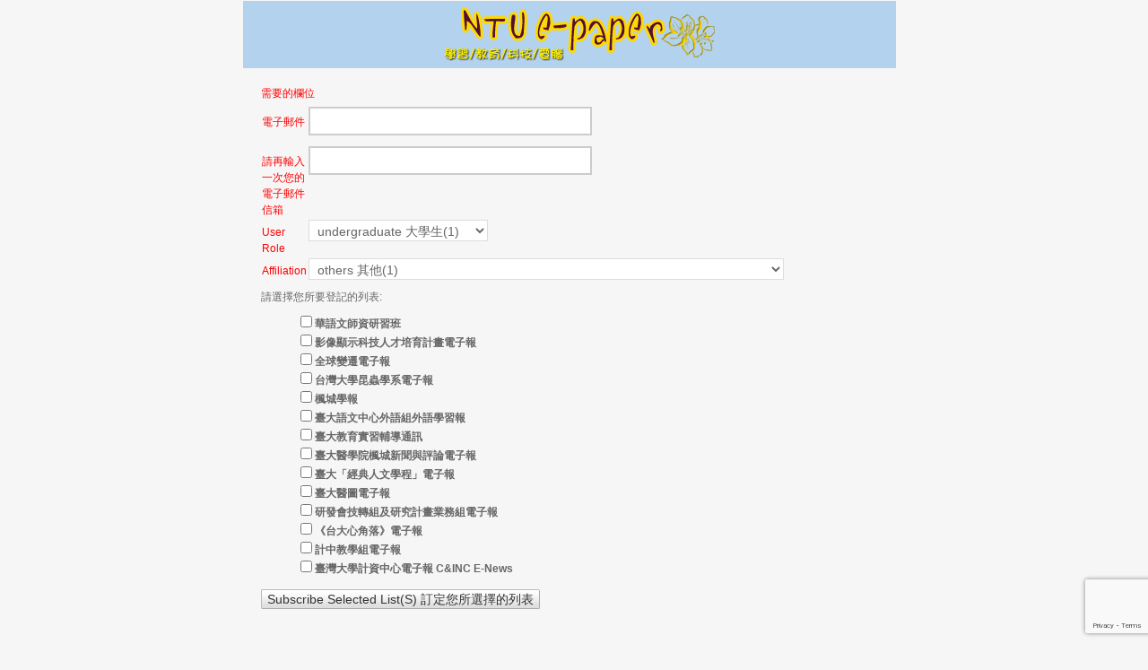

--- FILE ---
content_type: text/html; charset=UTF-8
request_url: https://epaper.ntu.edu.tw/?p=subscribe&id=3
body_size: 11981
content:
<!DOCTYPE html PUBLIC "-//W3C//DTD XHTML 1.0 Transitional//EN" "https://www.w3.org/TR/xhtml1/DTD/xhtml1-transitional.dtd" >
<html xmlns="https://www.w3.org/1999/xhtml" xml:lang="en" lang="en" dir="ltr">
<head>
<meta http-equiv="pragma" content="no-cache" />
<meta http-equiv="Cache-Control" content="no-cache, must-revalidate" />
<link rev="made" href="mailto:info%40phplist.com" />
<link rel="home" href="https://www.phplist.com" title="phplist homepage" />
<link rel="copyright" href="https://phplist.com" title="Copyright" />
<link rel="license" href="https://www.gnu.org/copyleft/gpl.html" title="GNU General Public License" />
<meta name="Author" content="Michiel Dethmers - https://www.phplist.com" />
<meta name="Copyright" content="Michiel Dethmers, phpList Ltd - https://phplist.com" />
<meta name="Powered-By" content="phpList version 3.0.10" />
<meta http-equiv="Content-Type" content="text/html; charset=UTF-8" />
<link rel="SHORTCUT ICON" href="./images/phplist.ico" />


<title>我要訂報</title><link href="styles/phplist.css" type="text/css" rel="stylesheet">
<link rel="shortcut icon" href="favicon.ico" >
      <link rel="icon" href="animated_favicon1.gif" type="image/gif" >
</head>
<body bgcolor="#ffffff" background="images/bg.png">
<a name="top"></a>
<div align=center>
<table cellspacing=0 cellpadding=0 width=710 border=0>
<tr>
<td bgcolor="#000000" rowspan=3><img height=1 alt="" src="images/transparent.png" width=1 border=0></td>
<td bgcolor="#000000"><img height=1 alt="" src="images/transparent.png" width=708 border=0></td>
<td bgcolor="#000000" rowspan=3><img height=1 alt="" src="images/transparent.png" width=1 border=0></td>
</tr>

<tr valign="top" align="left">
<td>
<!--TOP TABLE starts-->
<TABLE cellSpacing=0 cellPadding=0 width=708 bgColor=#ffffff border=0>
  <TR vAlign=top>
    <TD height="63" colSpan=3 bgcolor="#A3B2CC"><a href="http://epaper.ntu.edu.tw" target="_self"><img src="images/learn.jpg" border="0"></a></TD>
    </TR>
  
    <TD bgColor=#000000><IMG height=1 alt=""
      src="images/transparent.png" width=20
      border=0></TD>
    <TD bgColor=#000000><IMG height=1 alt=""
      src="images/transparent.png" width=576
      border=0></TD>
    <TD bgColor=#000000><IMG height=1 alt=""
      src="images/transparent.png" width=132
      border=0></TD></TR>
  <TR vAlign=top>
    <TD>&nbsp;</TD>
<td><div align=left>
<br />


<div class="error"><span class="required">需要的欄位</span></div>


<script src="https://ajax.googleapis.com/ajax/libs/jquery/1.11.3/jquery.min.js"></script>
<script src="https://www.google.com/recaptcha/api.js?render=6LevbH4UAAAAAG9i9-99-_IC3M6Qh9GnqCMgsRzX"></script>
<script type="text/javascript">
$( document ).ready(function() {
    $( document ).ready(function() {
	grecaptcha.ready(function() {
                grecaptcha.execute("6LevbH4UAAAAAG9i9-99-_IC3M6Qh9GnqCMgsRzX", {action: "subscribe"})
                    .then(function (token) {
                        $("#token").val(token);
                    });
            });
	});
});
</script> 
<script language="Javascript" type="text/javascript">

function checkform()
{
  for (i=0;i<fieldstocheck.length;i++) {
    if (eval("document.subscribeform.elements['"+fieldstocheck[i]+"'].type") == "checkbox") {
      if (document.subscribeform.elements[fieldstocheck[i]].checked) {
      } else {
        alert("請輸入您的 "+fieldnames[i]);
        eval("document.subscribeform.elements['"+fieldstocheck[i]+"'].focus()");

        return false;
      }
    } else {
      if (eval("document.subscribeform.elements['"+fieldstocheck[i]+"'].value") == "") {
        alert("請輸入您的 "+fieldnames[i]);
        eval("document.subscribeform.elements['"+fieldstocheck[i]+"'].focus()");

        return false;
      }
    }
  }
  for (i=0;i<groupstocheck.length;i++) {
    if (!checkGroup(groupstocheck[i],groupnames[i])) {
      return false;
    }
  }
  
  if (! compareEmail()) {
    alert("您輸入的電子信箱不符");

    return false;
  }

  return true;
}

var fieldstocheck = new Array();
var fieldnames = new Array();
function addFieldToCheck(value,name)
{
  fieldstocheck[fieldstocheck.length] = value;
  fieldnames[fieldnames.length] = name;
}
var groupstocheck = new Array();
var groupnames = new Array();
function addGroupToCheck(value,name)
{
  groupstocheck[groupstocheck.length] = value;
  groupnames[groupnames.length] = name;
}

function compareEmail()
{
  return (document.subscribeform.elements["email"].value == document.subscribeform.elements["emailconfirm"].value);
}
function checkGroup(name,value)
{
  option = -1;
  for (i=0;i<document.subscribeform.elements[name].length;i++) {
    if (document.subscribeform.elements[name][i].checked) {
      option = i;
    }
  }
  if (option == -1) {
    alert ("請輸入您的 "+value);

    return false;
  }

  return true;
}

</script><form method="post" action="" name="subscribeform"><table border=0>
  <tr><td><div class="required">電子郵件</div></td>
  <td class="attributeinput"><input type=text name=email value="" size="40" />
  <script language="Javascript" type="text/javascript">addFieldToCheck("email","電子郵件");</script></td></tr>
  <tr><td><div class="required">請再輸入一次您的電子郵件信箱</div></td>
  <td class="attributeinput"><input type=text name=emailconfirm value="" size="40" />
  <script language="Javascript" type="text/javascript">addFieldToCheck("emailconfirm","請再輸入一次您的電子郵件信箱");</script></td></tr><input type="hidden" name="htmlemail" value="1" />

<tr><td><div class="required">User Role</div></td><td class="attributeinput"><!--0--><select name="attribute1" class="attributeinput"><option value="1" >undergraduate 大學生(1)<option value="2" >graduate student 碩士生(2)<option value="3" >doctoral student 博士生(3)<option value="4" >professor 教授(4)<option value="5" >staff 職員(5)<option value="6" >alumnus 校友(6)<option value="7" >others 其他(7)<option value="8" >維持訂閱者原設定</select></td></tr>

<tr><td><div class="required">Affiliation</div></td><td class="attributeinput"><!--0--><select name="attribute12" class="attributeinput"><option value="1" >others 其他(1)<option value="2" >College of Liberal Arts 文學院(2)<option value="3" >College of Science 理學院(3)<option value="4" >College of Social Science 社會科學院(4)<option value="5" >College of Management 管理學院(5)<option value="6" >College of Law 法律學院(6)<option value="7" >College of Engineering 工學院(7)<option value="8" >College of Electrical Engineering and Computer Science 電機資訊學院(8)<option value="9" >College of Bio-Resources and Agriculture 生物資源暨農學院(9)<option value="10" >College of Medicine 醫學院(10)<option value="11" >College of Public Health 公衛學院(11)<option value="12" >College of Life Science 生命科學院(12)<option value="13" >Division of Continuing Education and Professional Development 進修推廣部(13)<option value="14" >維持訂閱者原設定</select></td></tr>
</table><p class="information">請選擇您所要登記的列表:</p><ul class="list"><li class="list"><input type="checkbox" name="list[175]" value="signup"  /><b><a href='https://epaper.ntu.edu.tw/?p=view&listid=175' target=_blank>華語文師資研習班</a></b><div class="listdescription"></div></li><li class="list"><input type="checkbox" name="list[159]" value="signup"  /><b><a href='https://epaper.ntu.edu.tw/?p=view&listid=159' target=_blank>影像顯示科技人才培育計畫電子報</a></b><div class="listdescription"></div></li><li class="list"><input type="checkbox" name="list[147]" value="signup"  /><b><a href='https://epaper.ntu.edu.tw/?p=view&listid=147' target=_blank>全球變遷電子報</a></b><div class="listdescription"></div></li><li class="list"><input type="checkbox" name="list[146]" value="signup"  /><b><a href='https://epaper.ntu.edu.tw/?p=view&listid=146' target=_blank>台灣大學昆蟲學系電子報</a></b><div class="listdescription"></div></li><li class="list"><input type="checkbox" name="list[145]" value="signup"  /><b><a href='https://epaper.ntu.edu.tw/?p=view&listid=145' target=_blank>楓城學報</a></b><div class="listdescription"></div></li><li class="list"><input type="checkbox" name="list[121]" value="signup"  /><b><a href='https://epaper.ntu.edu.tw/?p=view&listid=121' target=_blank>臺大語文中心外語組外語學習報</a></b><div class="listdescription"></div></li><li class="list"><input type="checkbox" name="list[73]" value="signup"  /><b><a href='https://epaper.ntu.edu.tw/?p=view&listid=73' target=_blank>臺大教育實習輔導通訊</a></b><div class="listdescription"></div></li><li class="list"><input type="checkbox" name="list[59]" value="signup"  /><b><a href='https://epaper.ntu.edu.tw/?p=view&listid=59' target=_blank>臺大醫學院楓城新聞與評論電子報</a></b><div class="listdescription"></div></li><li class="list"><input type="checkbox" name="list[80]" value="signup"  /><b><a href='https://epaper.ntu.edu.tw/?p=view&listid=80' target=_blank>臺大「經典人文學程」電子報</a></b><div class="listdescription"></div></li><li class="list"><input type="checkbox" name="list[31]" value="signup"  /><b><a href='https://epaper.ntu.edu.tw/?p=view&listid=31' target=_blank>臺大醫圖電子報</a></b><div class="listdescription"></div></li><li class="list"><input type="checkbox" name="list[50]" value="signup"  /><b><a href='https://epaper.ntu.edu.tw/?p=view&listid=50' target=_blank>研發會技轉組及研究計畫業務組電子報</a></b><div class="listdescription"></div></li><li class="list"><input type="checkbox" name="list[29]" value="signup"  /><b><a href='https://epaper.ntu.edu.tw/?p=view&listid=29' target=_blank>《台大心角落》電子報</a></b><div class="listdescription"></div></li><li class="list"><input type="checkbox" name="list[5]" value="signup"  /><b><a href='https://epaper.ntu.edu.tw/?p=view&listid=5' target=_blank>計中教學組電子報</a></b><div class="listdescription"></div></li><li class="list"><input type="checkbox" name="list[2]" value="signup"  /><b><a href='https://epaper.ntu.edu.tw/?p=view&listid=2' target=_blank>臺灣大學計資中心電子報 C&INC E-News</a></b><div class="listdescription"></div></li></ul><div style="display:none"><input type="text" name="VerificationCodeX" value="" size="20"></div><input type="hidden" name="token" id="token"/><p><input type=submit name="subscribe" value="Subscribe selected list(s) 訂定您所選擇的列表" onClick="return checkform();"></p>
    </form><br/><br/><p><a href="https://epaper.ntu.edu.tw/?p=unsubscribe&id=3">全部取消訂閱並不再收到任何信息</a></p><tr><td colspan="4">&nbsp;</td></tr>



<tr><td colspan="4">&nbsp;</td></tr>
</table>
<!--TOP TABLE ends-->

</td></tr>


<tr>
<td bgcolor="#000000" colspan=3><img height=1 alt="" src="images/transparent.png" width=1 border=0></td>
</tr>

<tr>
<td bgcolor="#000000"><img height=1 alt="" src="images/transparent.png" width=1 border=0></td>
<td bgcolor="#B3D2EE" class="bottom" align="center">&copy; <a href="http://www.ntu.edu.tw" target="_blank" class="urhere">NTU</a> | <a class="urhere" href="http://epaper.ntu.edu.tw/admin/ntuhelp" target="_blank">help</a> | powered by <a class="urhere" href="http://www.phplist.com" target="_blank">phplist</a> | <a class="urhere" href="https://www.cc.ntu.edu.tw/chinese/contact/help.asp" target="_blank">contact us</a></td>
<td bgcolor="#000000"><img height=1 alt="" src="images/transparent.png" width=1 border=0></td>
</tr>

<tr>
<td bgcolor="#000000" colspan=3><img height=1 alt="" src="images/transparent.png" width=1 border=0></td>
</tr>

<tr>
<td colspan=3><img height=3 alt="" src="images/transparent.png" width=1 border=0></td>
</tr>

<tr>
<td colspan=3>
&nbsp;
</td>
</tr>
</tbody>
</table>

</div>
</body></html>


--- FILE ---
content_type: text/html; charset=utf-8
request_url: https://www.google.com/recaptcha/api2/anchor?ar=1&k=6LevbH4UAAAAAG9i9-99-_IC3M6Qh9GnqCMgsRzX&co=aHR0cHM6Ly9lcGFwZXIubnR1LmVkdS50dzo0NDM.&hl=en&v=N67nZn4AqZkNcbeMu4prBgzg&size=invisible&anchor-ms=20000&execute-ms=30000&cb=8ba41qujuvjp
body_size: 48883
content:
<!DOCTYPE HTML><html dir="ltr" lang="en"><head><meta http-equiv="Content-Type" content="text/html; charset=UTF-8">
<meta http-equiv="X-UA-Compatible" content="IE=edge">
<title>reCAPTCHA</title>
<style type="text/css">
/* cyrillic-ext */
@font-face {
  font-family: 'Roboto';
  font-style: normal;
  font-weight: 400;
  font-stretch: 100%;
  src: url(//fonts.gstatic.com/s/roboto/v48/KFO7CnqEu92Fr1ME7kSn66aGLdTylUAMa3GUBHMdazTgWw.woff2) format('woff2');
  unicode-range: U+0460-052F, U+1C80-1C8A, U+20B4, U+2DE0-2DFF, U+A640-A69F, U+FE2E-FE2F;
}
/* cyrillic */
@font-face {
  font-family: 'Roboto';
  font-style: normal;
  font-weight: 400;
  font-stretch: 100%;
  src: url(//fonts.gstatic.com/s/roboto/v48/KFO7CnqEu92Fr1ME7kSn66aGLdTylUAMa3iUBHMdazTgWw.woff2) format('woff2');
  unicode-range: U+0301, U+0400-045F, U+0490-0491, U+04B0-04B1, U+2116;
}
/* greek-ext */
@font-face {
  font-family: 'Roboto';
  font-style: normal;
  font-weight: 400;
  font-stretch: 100%;
  src: url(//fonts.gstatic.com/s/roboto/v48/KFO7CnqEu92Fr1ME7kSn66aGLdTylUAMa3CUBHMdazTgWw.woff2) format('woff2');
  unicode-range: U+1F00-1FFF;
}
/* greek */
@font-face {
  font-family: 'Roboto';
  font-style: normal;
  font-weight: 400;
  font-stretch: 100%;
  src: url(//fonts.gstatic.com/s/roboto/v48/KFO7CnqEu92Fr1ME7kSn66aGLdTylUAMa3-UBHMdazTgWw.woff2) format('woff2');
  unicode-range: U+0370-0377, U+037A-037F, U+0384-038A, U+038C, U+038E-03A1, U+03A3-03FF;
}
/* math */
@font-face {
  font-family: 'Roboto';
  font-style: normal;
  font-weight: 400;
  font-stretch: 100%;
  src: url(//fonts.gstatic.com/s/roboto/v48/KFO7CnqEu92Fr1ME7kSn66aGLdTylUAMawCUBHMdazTgWw.woff2) format('woff2');
  unicode-range: U+0302-0303, U+0305, U+0307-0308, U+0310, U+0312, U+0315, U+031A, U+0326-0327, U+032C, U+032F-0330, U+0332-0333, U+0338, U+033A, U+0346, U+034D, U+0391-03A1, U+03A3-03A9, U+03B1-03C9, U+03D1, U+03D5-03D6, U+03F0-03F1, U+03F4-03F5, U+2016-2017, U+2034-2038, U+203C, U+2040, U+2043, U+2047, U+2050, U+2057, U+205F, U+2070-2071, U+2074-208E, U+2090-209C, U+20D0-20DC, U+20E1, U+20E5-20EF, U+2100-2112, U+2114-2115, U+2117-2121, U+2123-214F, U+2190, U+2192, U+2194-21AE, U+21B0-21E5, U+21F1-21F2, U+21F4-2211, U+2213-2214, U+2216-22FF, U+2308-230B, U+2310, U+2319, U+231C-2321, U+2336-237A, U+237C, U+2395, U+239B-23B7, U+23D0, U+23DC-23E1, U+2474-2475, U+25AF, U+25B3, U+25B7, U+25BD, U+25C1, U+25CA, U+25CC, U+25FB, U+266D-266F, U+27C0-27FF, U+2900-2AFF, U+2B0E-2B11, U+2B30-2B4C, U+2BFE, U+3030, U+FF5B, U+FF5D, U+1D400-1D7FF, U+1EE00-1EEFF;
}
/* symbols */
@font-face {
  font-family: 'Roboto';
  font-style: normal;
  font-weight: 400;
  font-stretch: 100%;
  src: url(//fonts.gstatic.com/s/roboto/v48/KFO7CnqEu92Fr1ME7kSn66aGLdTylUAMaxKUBHMdazTgWw.woff2) format('woff2');
  unicode-range: U+0001-000C, U+000E-001F, U+007F-009F, U+20DD-20E0, U+20E2-20E4, U+2150-218F, U+2190, U+2192, U+2194-2199, U+21AF, U+21E6-21F0, U+21F3, U+2218-2219, U+2299, U+22C4-22C6, U+2300-243F, U+2440-244A, U+2460-24FF, U+25A0-27BF, U+2800-28FF, U+2921-2922, U+2981, U+29BF, U+29EB, U+2B00-2BFF, U+4DC0-4DFF, U+FFF9-FFFB, U+10140-1018E, U+10190-1019C, U+101A0, U+101D0-101FD, U+102E0-102FB, U+10E60-10E7E, U+1D2C0-1D2D3, U+1D2E0-1D37F, U+1F000-1F0FF, U+1F100-1F1AD, U+1F1E6-1F1FF, U+1F30D-1F30F, U+1F315, U+1F31C, U+1F31E, U+1F320-1F32C, U+1F336, U+1F378, U+1F37D, U+1F382, U+1F393-1F39F, U+1F3A7-1F3A8, U+1F3AC-1F3AF, U+1F3C2, U+1F3C4-1F3C6, U+1F3CA-1F3CE, U+1F3D4-1F3E0, U+1F3ED, U+1F3F1-1F3F3, U+1F3F5-1F3F7, U+1F408, U+1F415, U+1F41F, U+1F426, U+1F43F, U+1F441-1F442, U+1F444, U+1F446-1F449, U+1F44C-1F44E, U+1F453, U+1F46A, U+1F47D, U+1F4A3, U+1F4B0, U+1F4B3, U+1F4B9, U+1F4BB, U+1F4BF, U+1F4C8-1F4CB, U+1F4D6, U+1F4DA, U+1F4DF, U+1F4E3-1F4E6, U+1F4EA-1F4ED, U+1F4F7, U+1F4F9-1F4FB, U+1F4FD-1F4FE, U+1F503, U+1F507-1F50B, U+1F50D, U+1F512-1F513, U+1F53E-1F54A, U+1F54F-1F5FA, U+1F610, U+1F650-1F67F, U+1F687, U+1F68D, U+1F691, U+1F694, U+1F698, U+1F6AD, U+1F6B2, U+1F6B9-1F6BA, U+1F6BC, U+1F6C6-1F6CF, U+1F6D3-1F6D7, U+1F6E0-1F6EA, U+1F6F0-1F6F3, U+1F6F7-1F6FC, U+1F700-1F7FF, U+1F800-1F80B, U+1F810-1F847, U+1F850-1F859, U+1F860-1F887, U+1F890-1F8AD, U+1F8B0-1F8BB, U+1F8C0-1F8C1, U+1F900-1F90B, U+1F93B, U+1F946, U+1F984, U+1F996, U+1F9E9, U+1FA00-1FA6F, U+1FA70-1FA7C, U+1FA80-1FA89, U+1FA8F-1FAC6, U+1FACE-1FADC, U+1FADF-1FAE9, U+1FAF0-1FAF8, U+1FB00-1FBFF;
}
/* vietnamese */
@font-face {
  font-family: 'Roboto';
  font-style: normal;
  font-weight: 400;
  font-stretch: 100%;
  src: url(//fonts.gstatic.com/s/roboto/v48/KFO7CnqEu92Fr1ME7kSn66aGLdTylUAMa3OUBHMdazTgWw.woff2) format('woff2');
  unicode-range: U+0102-0103, U+0110-0111, U+0128-0129, U+0168-0169, U+01A0-01A1, U+01AF-01B0, U+0300-0301, U+0303-0304, U+0308-0309, U+0323, U+0329, U+1EA0-1EF9, U+20AB;
}
/* latin-ext */
@font-face {
  font-family: 'Roboto';
  font-style: normal;
  font-weight: 400;
  font-stretch: 100%;
  src: url(//fonts.gstatic.com/s/roboto/v48/KFO7CnqEu92Fr1ME7kSn66aGLdTylUAMa3KUBHMdazTgWw.woff2) format('woff2');
  unicode-range: U+0100-02BA, U+02BD-02C5, U+02C7-02CC, U+02CE-02D7, U+02DD-02FF, U+0304, U+0308, U+0329, U+1D00-1DBF, U+1E00-1E9F, U+1EF2-1EFF, U+2020, U+20A0-20AB, U+20AD-20C0, U+2113, U+2C60-2C7F, U+A720-A7FF;
}
/* latin */
@font-face {
  font-family: 'Roboto';
  font-style: normal;
  font-weight: 400;
  font-stretch: 100%;
  src: url(//fonts.gstatic.com/s/roboto/v48/KFO7CnqEu92Fr1ME7kSn66aGLdTylUAMa3yUBHMdazQ.woff2) format('woff2');
  unicode-range: U+0000-00FF, U+0131, U+0152-0153, U+02BB-02BC, U+02C6, U+02DA, U+02DC, U+0304, U+0308, U+0329, U+2000-206F, U+20AC, U+2122, U+2191, U+2193, U+2212, U+2215, U+FEFF, U+FFFD;
}
/* cyrillic-ext */
@font-face {
  font-family: 'Roboto';
  font-style: normal;
  font-weight: 500;
  font-stretch: 100%;
  src: url(//fonts.gstatic.com/s/roboto/v48/KFO7CnqEu92Fr1ME7kSn66aGLdTylUAMa3GUBHMdazTgWw.woff2) format('woff2');
  unicode-range: U+0460-052F, U+1C80-1C8A, U+20B4, U+2DE0-2DFF, U+A640-A69F, U+FE2E-FE2F;
}
/* cyrillic */
@font-face {
  font-family: 'Roboto';
  font-style: normal;
  font-weight: 500;
  font-stretch: 100%;
  src: url(//fonts.gstatic.com/s/roboto/v48/KFO7CnqEu92Fr1ME7kSn66aGLdTylUAMa3iUBHMdazTgWw.woff2) format('woff2');
  unicode-range: U+0301, U+0400-045F, U+0490-0491, U+04B0-04B1, U+2116;
}
/* greek-ext */
@font-face {
  font-family: 'Roboto';
  font-style: normal;
  font-weight: 500;
  font-stretch: 100%;
  src: url(//fonts.gstatic.com/s/roboto/v48/KFO7CnqEu92Fr1ME7kSn66aGLdTylUAMa3CUBHMdazTgWw.woff2) format('woff2');
  unicode-range: U+1F00-1FFF;
}
/* greek */
@font-face {
  font-family: 'Roboto';
  font-style: normal;
  font-weight: 500;
  font-stretch: 100%;
  src: url(//fonts.gstatic.com/s/roboto/v48/KFO7CnqEu92Fr1ME7kSn66aGLdTylUAMa3-UBHMdazTgWw.woff2) format('woff2');
  unicode-range: U+0370-0377, U+037A-037F, U+0384-038A, U+038C, U+038E-03A1, U+03A3-03FF;
}
/* math */
@font-face {
  font-family: 'Roboto';
  font-style: normal;
  font-weight: 500;
  font-stretch: 100%;
  src: url(//fonts.gstatic.com/s/roboto/v48/KFO7CnqEu92Fr1ME7kSn66aGLdTylUAMawCUBHMdazTgWw.woff2) format('woff2');
  unicode-range: U+0302-0303, U+0305, U+0307-0308, U+0310, U+0312, U+0315, U+031A, U+0326-0327, U+032C, U+032F-0330, U+0332-0333, U+0338, U+033A, U+0346, U+034D, U+0391-03A1, U+03A3-03A9, U+03B1-03C9, U+03D1, U+03D5-03D6, U+03F0-03F1, U+03F4-03F5, U+2016-2017, U+2034-2038, U+203C, U+2040, U+2043, U+2047, U+2050, U+2057, U+205F, U+2070-2071, U+2074-208E, U+2090-209C, U+20D0-20DC, U+20E1, U+20E5-20EF, U+2100-2112, U+2114-2115, U+2117-2121, U+2123-214F, U+2190, U+2192, U+2194-21AE, U+21B0-21E5, U+21F1-21F2, U+21F4-2211, U+2213-2214, U+2216-22FF, U+2308-230B, U+2310, U+2319, U+231C-2321, U+2336-237A, U+237C, U+2395, U+239B-23B7, U+23D0, U+23DC-23E1, U+2474-2475, U+25AF, U+25B3, U+25B7, U+25BD, U+25C1, U+25CA, U+25CC, U+25FB, U+266D-266F, U+27C0-27FF, U+2900-2AFF, U+2B0E-2B11, U+2B30-2B4C, U+2BFE, U+3030, U+FF5B, U+FF5D, U+1D400-1D7FF, U+1EE00-1EEFF;
}
/* symbols */
@font-face {
  font-family: 'Roboto';
  font-style: normal;
  font-weight: 500;
  font-stretch: 100%;
  src: url(//fonts.gstatic.com/s/roboto/v48/KFO7CnqEu92Fr1ME7kSn66aGLdTylUAMaxKUBHMdazTgWw.woff2) format('woff2');
  unicode-range: U+0001-000C, U+000E-001F, U+007F-009F, U+20DD-20E0, U+20E2-20E4, U+2150-218F, U+2190, U+2192, U+2194-2199, U+21AF, U+21E6-21F0, U+21F3, U+2218-2219, U+2299, U+22C4-22C6, U+2300-243F, U+2440-244A, U+2460-24FF, U+25A0-27BF, U+2800-28FF, U+2921-2922, U+2981, U+29BF, U+29EB, U+2B00-2BFF, U+4DC0-4DFF, U+FFF9-FFFB, U+10140-1018E, U+10190-1019C, U+101A0, U+101D0-101FD, U+102E0-102FB, U+10E60-10E7E, U+1D2C0-1D2D3, U+1D2E0-1D37F, U+1F000-1F0FF, U+1F100-1F1AD, U+1F1E6-1F1FF, U+1F30D-1F30F, U+1F315, U+1F31C, U+1F31E, U+1F320-1F32C, U+1F336, U+1F378, U+1F37D, U+1F382, U+1F393-1F39F, U+1F3A7-1F3A8, U+1F3AC-1F3AF, U+1F3C2, U+1F3C4-1F3C6, U+1F3CA-1F3CE, U+1F3D4-1F3E0, U+1F3ED, U+1F3F1-1F3F3, U+1F3F5-1F3F7, U+1F408, U+1F415, U+1F41F, U+1F426, U+1F43F, U+1F441-1F442, U+1F444, U+1F446-1F449, U+1F44C-1F44E, U+1F453, U+1F46A, U+1F47D, U+1F4A3, U+1F4B0, U+1F4B3, U+1F4B9, U+1F4BB, U+1F4BF, U+1F4C8-1F4CB, U+1F4D6, U+1F4DA, U+1F4DF, U+1F4E3-1F4E6, U+1F4EA-1F4ED, U+1F4F7, U+1F4F9-1F4FB, U+1F4FD-1F4FE, U+1F503, U+1F507-1F50B, U+1F50D, U+1F512-1F513, U+1F53E-1F54A, U+1F54F-1F5FA, U+1F610, U+1F650-1F67F, U+1F687, U+1F68D, U+1F691, U+1F694, U+1F698, U+1F6AD, U+1F6B2, U+1F6B9-1F6BA, U+1F6BC, U+1F6C6-1F6CF, U+1F6D3-1F6D7, U+1F6E0-1F6EA, U+1F6F0-1F6F3, U+1F6F7-1F6FC, U+1F700-1F7FF, U+1F800-1F80B, U+1F810-1F847, U+1F850-1F859, U+1F860-1F887, U+1F890-1F8AD, U+1F8B0-1F8BB, U+1F8C0-1F8C1, U+1F900-1F90B, U+1F93B, U+1F946, U+1F984, U+1F996, U+1F9E9, U+1FA00-1FA6F, U+1FA70-1FA7C, U+1FA80-1FA89, U+1FA8F-1FAC6, U+1FACE-1FADC, U+1FADF-1FAE9, U+1FAF0-1FAF8, U+1FB00-1FBFF;
}
/* vietnamese */
@font-face {
  font-family: 'Roboto';
  font-style: normal;
  font-weight: 500;
  font-stretch: 100%;
  src: url(//fonts.gstatic.com/s/roboto/v48/KFO7CnqEu92Fr1ME7kSn66aGLdTylUAMa3OUBHMdazTgWw.woff2) format('woff2');
  unicode-range: U+0102-0103, U+0110-0111, U+0128-0129, U+0168-0169, U+01A0-01A1, U+01AF-01B0, U+0300-0301, U+0303-0304, U+0308-0309, U+0323, U+0329, U+1EA0-1EF9, U+20AB;
}
/* latin-ext */
@font-face {
  font-family: 'Roboto';
  font-style: normal;
  font-weight: 500;
  font-stretch: 100%;
  src: url(//fonts.gstatic.com/s/roboto/v48/KFO7CnqEu92Fr1ME7kSn66aGLdTylUAMa3KUBHMdazTgWw.woff2) format('woff2');
  unicode-range: U+0100-02BA, U+02BD-02C5, U+02C7-02CC, U+02CE-02D7, U+02DD-02FF, U+0304, U+0308, U+0329, U+1D00-1DBF, U+1E00-1E9F, U+1EF2-1EFF, U+2020, U+20A0-20AB, U+20AD-20C0, U+2113, U+2C60-2C7F, U+A720-A7FF;
}
/* latin */
@font-face {
  font-family: 'Roboto';
  font-style: normal;
  font-weight: 500;
  font-stretch: 100%;
  src: url(//fonts.gstatic.com/s/roboto/v48/KFO7CnqEu92Fr1ME7kSn66aGLdTylUAMa3yUBHMdazQ.woff2) format('woff2');
  unicode-range: U+0000-00FF, U+0131, U+0152-0153, U+02BB-02BC, U+02C6, U+02DA, U+02DC, U+0304, U+0308, U+0329, U+2000-206F, U+20AC, U+2122, U+2191, U+2193, U+2212, U+2215, U+FEFF, U+FFFD;
}
/* cyrillic-ext */
@font-face {
  font-family: 'Roboto';
  font-style: normal;
  font-weight: 900;
  font-stretch: 100%;
  src: url(//fonts.gstatic.com/s/roboto/v48/KFO7CnqEu92Fr1ME7kSn66aGLdTylUAMa3GUBHMdazTgWw.woff2) format('woff2');
  unicode-range: U+0460-052F, U+1C80-1C8A, U+20B4, U+2DE0-2DFF, U+A640-A69F, U+FE2E-FE2F;
}
/* cyrillic */
@font-face {
  font-family: 'Roboto';
  font-style: normal;
  font-weight: 900;
  font-stretch: 100%;
  src: url(//fonts.gstatic.com/s/roboto/v48/KFO7CnqEu92Fr1ME7kSn66aGLdTylUAMa3iUBHMdazTgWw.woff2) format('woff2');
  unicode-range: U+0301, U+0400-045F, U+0490-0491, U+04B0-04B1, U+2116;
}
/* greek-ext */
@font-face {
  font-family: 'Roboto';
  font-style: normal;
  font-weight: 900;
  font-stretch: 100%;
  src: url(//fonts.gstatic.com/s/roboto/v48/KFO7CnqEu92Fr1ME7kSn66aGLdTylUAMa3CUBHMdazTgWw.woff2) format('woff2');
  unicode-range: U+1F00-1FFF;
}
/* greek */
@font-face {
  font-family: 'Roboto';
  font-style: normal;
  font-weight: 900;
  font-stretch: 100%;
  src: url(//fonts.gstatic.com/s/roboto/v48/KFO7CnqEu92Fr1ME7kSn66aGLdTylUAMa3-UBHMdazTgWw.woff2) format('woff2');
  unicode-range: U+0370-0377, U+037A-037F, U+0384-038A, U+038C, U+038E-03A1, U+03A3-03FF;
}
/* math */
@font-face {
  font-family: 'Roboto';
  font-style: normal;
  font-weight: 900;
  font-stretch: 100%;
  src: url(//fonts.gstatic.com/s/roboto/v48/KFO7CnqEu92Fr1ME7kSn66aGLdTylUAMawCUBHMdazTgWw.woff2) format('woff2');
  unicode-range: U+0302-0303, U+0305, U+0307-0308, U+0310, U+0312, U+0315, U+031A, U+0326-0327, U+032C, U+032F-0330, U+0332-0333, U+0338, U+033A, U+0346, U+034D, U+0391-03A1, U+03A3-03A9, U+03B1-03C9, U+03D1, U+03D5-03D6, U+03F0-03F1, U+03F4-03F5, U+2016-2017, U+2034-2038, U+203C, U+2040, U+2043, U+2047, U+2050, U+2057, U+205F, U+2070-2071, U+2074-208E, U+2090-209C, U+20D0-20DC, U+20E1, U+20E5-20EF, U+2100-2112, U+2114-2115, U+2117-2121, U+2123-214F, U+2190, U+2192, U+2194-21AE, U+21B0-21E5, U+21F1-21F2, U+21F4-2211, U+2213-2214, U+2216-22FF, U+2308-230B, U+2310, U+2319, U+231C-2321, U+2336-237A, U+237C, U+2395, U+239B-23B7, U+23D0, U+23DC-23E1, U+2474-2475, U+25AF, U+25B3, U+25B7, U+25BD, U+25C1, U+25CA, U+25CC, U+25FB, U+266D-266F, U+27C0-27FF, U+2900-2AFF, U+2B0E-2B11, U+2B30-2B4C, U+2BFE, U+3030, U+FF5B, U+FF5D, U+1D400-1D7FF, U+1EE00-1EEFF;
}
/* symbols */
@font-face {
  font-family: 'Roboto';
  font-style: normal;
  font-weight: 900;
  font-stretch: 100%;
  src: url(//fonts.gstatic.com/s/roboto/v48/KFO7CnqEu92Fr1ME7kSn66aGLdTylUAMaxKUBHMdazTgWw.woff2) format('woff2');
  unicode-range: U+0001-000C, U+000E-001F, U+007F-009F, U+20DD-20E0, U+20E2-20E4, U+2150-218F, U+2190, U+2192, U+2194-2199, U+21AF, U+21E6-21F0, U+21F3, U+2218-2219, U+2299, U+22C4-22C6, U+2300-243F, U+2440-244A, U+2460-24FF, U+25A0-27BF, U+2800-28FF, U+2921-2922, U+2981, U+29BF, U+29EB, U+2B00-2BFF, U+4DC0-4DFF, U+FFF9-FFFB, U+10140-1018E, U+10190-1019C, U+101A0, U+101D0-101FD, U+102E0-102FB, U+10E60-10E7E, U+1D2C0-1D2D3, U+1D2E0-1D37F, U+1F000-1F0FF, U+1F100-1F1AD, U+1F1E6-1F1FF, U+1F30D-1F30F, U+1F315, U+1F31C, U+1F31E, U+1F320-1F32C, U+1F336, U+1F378, U+1F37D, U+1F382, U+1F393-1F39F, U+1F3A7-1F3A8, U+1F3AC-1F3AF, U+1F3C2, U+1F3C4-1F3C6, U+1F3CA-1F3CE, U+1F3D4-1F3E0, U+1F3ED, U+1F3F1-1F3F3, U+1F3F5-1F3F7, U+1F408, U+1F415, U+1F41F, U+1F426, U+1F43F, U+1F441-1F442, U+1F444, U+1F446-1F449, U+1F44C-1F44E, U+1F453, U+1F46A, U+1F47D, U+1F4A3, U+1F4B0, U+1F4B3, U+1F4B9, U+1F4BB, U+1F4BF, U+1F4C8-1F4CB, U+1F4D6, U+1F4DA, U+1F4DF, U+1F4E3-1F4E6, U+1F4EA-1F4ED, U+1F4F7, U+1F4F9-1F4FB, U+1F4FD-1F4FE, U+1F503, U+1F507-1F50B, U+1F50D, U+1F512-1F513, U+1F53E-1F54A, U+1F54F-1F5FA, U+1F610, U+1F650-1F67F, U+1F687, U+1F68D, U+1F691, U+1F694, U+1F698, U+1F6AD, U+1F6B2, U+1F6B9-1F6BA, U+1F6BC, U+1F6C6-1F6CF, U+1F6D3-1F6D7, U+1F6E0-1F6EA, U+1F6F0-1F6F3, U+1F6F7-1F6FC, U+1F700-1F7FF, U+1F800-1F80B, U+1F810-1F847, U+1F850-1F859, U+1F860-1F887, U+1F890-1F8AD, U+1F8B0-1F8BB, U+1F8C0-1F8C1, U+1F900-1F90B, U+1F93B, U+1F946, U+1F984, U+1F996, U+1F9E9, U+1FA00-1FA6F, U+1FA70-1FA7C, U+1FA80-1FA89, U+1FA8F-1FAC6, U+1FACE-1FADC, U+1FADF-1FAE9, U+1FAF0-1FAF8, U+1FB00-1FBFF;
}
/* vietnamese */
@font-face {
  font-family: 'Roboto';
  font-style: normal;
  font-weight: 900;
  font-stretch: 100%;
  src: url(//fonts.gstatic.com/s/roboto/v48/KFO7CnqEu92Fr1ME7kSn66aGLdTylUAMa3OUBHMdazTgWw.woff2) format('woff2');
  unicode-range: U+0102-0103, U+0110-0111, U+0128-0129, U+0168-0169, U+01A0-01A1, U+01AF-01B0, U+0300-0301, U+0303-0304, U+0308-0309, U+0323, U+0329, U+1EA0-1EF9, U+20AB;
}
/* latin-ext */
@font-face {
  font-family: 'Roboto';
  font-style: normal;
  font-weight: 900;
  font-stretch: 100%;
  src: url(//fonts.gstatic.com/s/roboto/v48/KFO7CnqEu92Fr1ME7kSn66aGLdTylUAMa3KUBHMdazTgWw.woff2) format('woff2');
  unicode-range: U+0100-02BA, U+02BD-02C5, U+02C7-02CC, U+02CE-02D7, U+02DD-02FF, U+0304, U+0308, U+0329, U+1D00-1DBF, U+1E00-1E9F, U+1EF2-1EFF, U+2020, U+20A0-20AB, U+20AD-20C0, U+2113, U+2C60-2C7F, U+A720-A7FF;
}
/* latin */
@font-face {
  font-family: 'Roboto';
  font-style: normal;
  font-weight: 900;
  font-stretch: 100%;
  src: url(//fonts.gstatic.com/s/roboto/v48/KFO7CnqEu92Fr1ME7kSn66aGLdTylUAMa3yUBHMdazQ.woff2) format('woff2');
  unicode-range: U+0000-00FF, U+0131, U+0152-0153, U+02BB-02BC, U+02C6, U+02DA, U+02DC, U+0304, U+0308, U+0329, U+2000-206F, U+20AC, U+2122, U+2191, U+2193, U+2212, U+2215, U+FEFF, U+FFFD;
}

</style>
<link rel="stylesheet" type="text/css" href="https://www.gstatic.com/recaptcha/releases/N67nZn4AqZkNcbeMu4prBgzg/styles__ltr.css">
<script nonce="Bvf0l1WW_OUldAF-MgeXLg" type="text/javascript">window['__recaptcha_api'] = 'https://www.google.com/recaptcha/api2/';</script>
<script type="text/javascript" src="https://www.gstatic.com/recaptcha/releases/N67nZn4AqZkNcbeMu4prBgzg/recaptcha__en.js" nonce="Bvf0l1WW_OUldAF-MgeXLg">
      
    </script></head>
<body><div id="rc-anchor-alert" class="rc-anchor-alert"></div>
<input type="hidden" id="recaptcha-token" value="[base64]">
<script type="text/javascript" nonce="Bvf0l1WW_OUldAF-MgeXLg">
      recaptcha.anchor.Main.init("[\x22ainput\x22,[\x22bgdata\x22,\x22\x22,\[base64]/[base64]/[base64]/ZyhXLGgpOnEoW04sMjEsbF0sVywwKSxoKSxmYWxzZSxmYWxzZSl9Y2F0Y2goayl7RygzNTgsVyk/[base64]/[base64]/[base64]/[base64]/[base64]/[base64]/[base64]/bmV3IEJbT10oRFswXSk6dz09Mj9uZXcgQltPXShEWzBdLERbMV0pOnc9PTM/bmV3IEJbT10oRFswXSxEWzFdLERbMl0pOnc9PTQ/[base64]/[base64]/[base64]/[base64]/[base64]\\u003d\x22,\[base64]\x22,\x22S8Odwo4cK8Oow45Vwp7Dj8O8c2o4SsKrw7VZQMKtVHLDucOzwr5DfcOXw7vCqADCpicWwqUkwpNpa8KITcKaJQXDp058ecKTwofDj8KRw53DvsKaw5fDuivCsmjCusKSwqvCkcKlw5vCgSbDo8KhC8KPZ3rDicO6wovDiMOZw7/CusOywq0HTsKCwql3bwg2wqQWwpgdBcKZwqHDqU/DtcKRw5bCn8OwLUFGwoU3wqHCvMKmwoktGcKcDUDDocODwobCtMOPwofCoz3DkyPCgMOAw4LDocO1wpsKwox6IMOfwqUfwpJcYsOZwqAeYcK+w5tJSMKewrVuw616w5HCnAzDngrCs2DCjcO/OcK8w4tIwrzDgsO6F8OMOhQXBcKEdQ55ecOeJsKedcOiLcOSwqLDuXHDlsKAw5rCmCLDgiVCehrCsjUaw4tqw7Y3wrvCnxzDpRzDlMKJH8OJwpBQwq7DgMK7w4PDr1l+cMK/NcKxw67CtsOdHQFmK1vCkX4twoPDpGlow77CuUTCskdPw5MMC1zCm8O4wrAww7PDill5EsKKKsKXEMKCSx1VIsKrbsOKw7JvRgjDhVzCi8KLSklZNyNywp4TF8KOw6Ztw7HCtXdJw4rDvjPDrMOaw7HDvw3DrRPDkxdawqDDszwPRMOKLWDCiCLDv8K/[base64]/IHxDwrTCim5Ww4XDvsOiScObw7zCgcOqXFQoNsOnwp4fQcOFYGM5N8OOw6jCk8OPw6PCrcK4PcKvwpo2EcK0woHCihrDi8OofmfDjyoBwqtFwofCrMOuwpNSXWvDlcOzFhxILGJtwpHDvlNjw5DCvcKZWsOwFWx5w6oiB8Kxw4TChMO2wr/CgsOnW1R0BjJNGGkGwrbDhmNccMOwwp4dwoleOsKTHsKOAMKXw7DDlcKON8O7wrnCl8Kww64jw6Mjw6Q6ZcK3bgZHwqbDgMOwwpbCgcOIwojDv23CrX3DtMOVwrFNwpTCj8KTa8K0wph3bcOdw6TCsjoSHsKswpU8w6sPwpTDh8K/wq9qFcK/XsKLwqvDiSvCtnnDi3RPVTssEmLChMKcEsO0G2pzNFDDhAtvEC0sw7Mnc2bDqDQeBDzCtiFIwqVuwopGEcOWb8Opwp3DvcO5d8Kvw7MzLigDacKcwqnDrsOiwplTw5cvw5/DvsK3S8OUwoocRcKFwrIfw73CgMOMw41MD8KwNcOzQ8OMw4JRw79Cw49Vw6LCiTUbw4zCscKdw79lKcKMICvCucKMXx7CtkTDncOfwp7DsiUcw5LCgcOVd8KoOcOxwqQXaEJRw7bDmsOYwrYwU2LDpMK1wr/Co3s/w5rDocOVR1LDvcOyIRjCscO7ED7Cn3kTwoTCgj7Dj0lnw6tNSsKOB2Ekwr7CqsKBw7LDhsKiw7HCtG5pCcKuw7rCm8K4BWxUw5bDlFBPwpbDuhVlw5fDsMOxJkfCmkzCpMKZBXcvw7bCj8OGw5AWwr3CoMO5wp92w5HCvsK7cENYSicOHsKTw4PDn1Msw5YkNW/DhsOvT8OsFsOccSBuw4bCiUFdw6zCuQXDm8Oew4UpTsOKwopCSMK7QsK6w4cnw67DqcKIeQbCscOQw5nDv8OkwprCh8OVQTcTw5QzVV7DoMOrwpfCqcKpw7HCssOAwr/CrXzDr25zwp7DgsK+E1ZQWSfDjCduwq7CjcKowq7DnF3ClsKZw6A2w4bCo8Ksw554KcObwoHCtBfDjhrDo3ZeVDXCh2MNQXEBwolGbsOWfgovRSHDjsOpw7p1w4B0w7TDuFzDkEDDq8OowozChcKBwrgfEMOef8ObEGFKOMKTw6HCkBdoK3DCicKMZA/Cn8K7wpkYw67CtjnCpl7Ch33Ci3zCmsOEEsKUacOtAsOICMKXN28zw6EWwpc0a8KxP8OcLCc6w5DCjcK6wqXCrUpIwrocw63CucOrw6l3TMKpw5zCgBTDjmTDnsKLwrJOFsKIwqEsw4vDgsKCw4/[base64]/[base64]/DvnrCnGk8wrPCucKRC8OUwqszwqolFGA+wqhfFcKWw4Y7K0kCwrsWwpXDpmrCqMOMN0wSw73CqRxVC8OFwonDj8OwwrbCkH/DqMKyYjhpwqbDu1ZRBMOrwppKwoPClcOiw4NJw61XwrHChGZ0PRvCucOiJAhiw57CiMKbCSFUwpvCmUPCiA0gMw/CsXMkNhXCozbCmTlNFGbCnsOkwqzCuhrCvFgdBcO2woEhCsOBwro3w53CnMO+OQxTwqvDtGrCqS/[base64]/wovDmk5QEsOUDHMVW3rCgsKTwqNQJhTCj8O9wrLCu8K0w6AAwqHDvcO5w6TDjnnDosK3w5vDqxfCuMKVw4HDvMOyHGrCq8KcNcOHw4ocHMKoHsOrHcKIM2gHwrIbe8KsE1bDrUPDrV7Cs8OMShDCgF7CjMKAwq/DtEbDh8OFwrkQEVIbwqxRw6M6wpPCgcKTbsOkLsK1IE7CrsK8esKFVDVAw5bDjcKlw7jCvcKSwpHDm8O2w4FiwofDtsOpcMONacOpwpJdw7ASwrR+U23DhsOCNMO3w7Iawr5fwp9ldg58w6Mcw7YrIsO7P3N+wpjDtMKow7LDkcO/QyjDrg3DiCHDmnvCl8KLOMO4ETTDiMKUK8OQw6NfTC7Dm0TDkBnCtwc8woHCshExw6XCsMK4woNxwohYMFXDgsK+wrsEQUE4VsO/woXDr8KBJsOSOcKzwoQ4OcOfw5XDhsKIJzJMw6LCowhmdU1ew6bCmMOLCMKzLRbClXZlwoxRGHvCpMOlwoxSejhwGcOpwo0IZ8KKIsOZwpxow4YEWDfCnHR1woLCssKVIm45w6APwq8qacKsw77ClCrDsMOOYsK7wp/CqxtRFxjDkMOjwrPCpnLCinI2w5FTAm/[base64]/w4duRsK4w7R5w78Ew4DCm8OMBw/Dtm3ClcOIw5bCsW4iKsOSw7DDlAZICVDDt00Mw6RjVsKsw68XVDzDi8Ksbk8/w71UNMOIwpLDlMOKGMKsGsOzw5/DtsKrFwJ1wpg0WMK8UsOYwqTDrX7ClsOMw7jCvlQKV8OZewLCvA5Jw6ZyfSx2w6rClAkew5/DocKhw5cpXcOhw7zDgcOiRcOuwoLDhsOKwr7CnR/CnEdgRGHDh8KiCGVywp/DosKTwoFiw6XDl8KRwpvCiEp+SWUWw7gbwpjCmS4Dw4ghwpQxw7fDicOXZcKFcMOCwpXCtcKDw5/[base64]/[base64]/[base64]/wrg9wqlMJQRAw7HCmMOAJsOcwogHwpDCgMOqCcK+XSIpwowkRcKhwpXCrwPCgsOiX8OIclzDn1txDMOswrkAwrnDt8OkLRBgDGNJwphnwqxoP8Oow4E7wqnDjEF/wqnCo194wqHDmRQeY8O6w7bDicKPw4XDpmR5WETCr8Oqexh6dsKxAg7CtX3Do8O6UmHDsCUhCQfDoibCusOKw6DDpMONMmDDiicOwq7DqCsDwrTCh8Klwq5/wr3DvyhQYT/[base64]/CpsO3wqRFAMKmMlnDtMOyNcO5VQXCgmHDk8K2fyBJBBjDrsOWRVPCvsOnwqXDmFHCthvDl8KWwrFuMWFSCMOAekFYw58/[base64]/Dn8O5aBRBXsKXwq7Dg3PDhxHDrsKywqjCoMOIwrB6w5BqI1vDtFPDpSDCog7DoxbClcOsN8K9VsKTw5/Dq2QGFn/[base64]/ClFzDr8K+SMKZw73DlgZUw7XDmlJuc8KNb0IAw599w7Yvw65/wp9nbcOvDMO3dsOJecOmb8KCwrbDvkHCgn7CsMKrwr/Cv8KUf2zDpSoiwqrDn8OSwpXCh8OYNwVbw51owrDDoG4AHsOBw4DDlx4/wpVew4s7V8OEwonDh0o5SEMePcKqI8K6wrQZHMO7B0/DssKPMsOvCMKUwq4qQMK7ecOyw48UFhDCpHrDmUZNwpZRVVHCvMKKW8KHw5k/CsOACcK+MmXDr8OEZ8KJw6TCg8KeOVxBwrxZwrXDqTdEwqnDpSVSwpHCo8KDDWMwHgUFH8OfFDjCgh5BAQkwHGfCjgXCmsK0Q00Bwp1aGMOWfsOPAMOHw5ZMwrzDpEZANQTCuR5cXScWw4FUb3bDjMOLLm/ClFdNwpUTCCopw6PDh8OPw4zCsMO+w5Niw4bCpltLw4DDmcKlw57CkMO/[base64]/w57CgcOkwoYCaMK6wrQpYSDDnAfDskzCjsOWeMK+A8O3fkZzwr/DkAB/wozDtR1XeMOVwpICL1ARwqvDmsOJKMKyETEEL3XDjsKTw4lAw4TDkXvCr1rDnC/DvHhswozDncO2w48ACsOAw47DnsKSw4gyfcKMw5bDvMKyE8KRR8OBw4UaAjlKwofClhjDlcO1RsOAw4MNwrR8HsOja8OOwoMVw7kBSSHDpTlww6/CnC8qw7UgEgzCn8ODw6HClgDCij5UcMOCZSLCvsKdwqLCrcO4wprCgl0QDsKrwoM2LQDCksOWwqgUFxIJw6DCt8KYUMOjw4ZFTQ7CpsOhw7s3w5RcbcK/w57DoMOVwp7Dq8O/eyzDklBlOVHDr2BUQxQcZsOIw6k8cMKITMOBY8OVw54Ka8KDwqAtEMKHKMKHeH0gw4HCjcKYdcK/chcZTMOMd8OqwpzCkRIobjBIw6FfwpfCj8KWw5UJL8OHBsO3w7U0wprCssKKwoBiSMOkfcOnI1rCrMOvw5gHw7JgCmQgPcK7wqBnw7kzwoglT8KDwq90wot9OcObG8OJw5hDwrjCln3DkMKdw5/DiMKxGRBvKsO1Mg7DrsKtwo5gwpHCssOBLsKIwpHCssOhwocpYcKEw48saxbDuxEMWMKTw4fCssOrw7g9AiPCvzzDqcOfBVjDhDF6dMKEImbDocOiesO0JMOewrFuMcO1w5/CjMO2wrHDhzRdDAnDqCILw6lFw6IreMOlwoXCkcKgw4EEw6rCoHozw5zCmMO4wq3DjmVWwq9TwplAKMKuw4jCv37Cv3jChsOdfcKzw4HCvMKbE8Kiwo/Cr8Onw4IZw6NFDRPDjMKAEgNJwqvCksOVwqHDkcKtw4N5wp7DhsOUwp4Dw7rCqMODwpLCkcOLajcrR3bDhcKRO8KwcijCrCMVKx3Chyh1w5HCkCTCi8OGwrAOwoo6UE5ER8KFw5tyXX1Uw7fClh4dwo3DmsOpaGZqwoI1wo7Ds8KJRsK/[base64]/CoDRTwrIVw6Y/[base64]/[base64]/[base64]/CusOyDMKlw747wrzCjQbChcKBw7LCpSnCv8K4MzIkw5bDjTMXdBdoTz9iSzRXw7LDgERVAsO/Y8KzDBkFfMOBw5/[base64]/ChGTCsBo5wpwswqNdw45hIADClXoMwpDCjsKOaMKXF2/Ck8Kdwog9w7HDhwRnwrFkHlDCvW/CvHx9wqc1wrBjw5p3Un3DhsKEw5FhVRZzDk0CSAFtRsKWbiEhw5xRwqjCrMOSwoAmOFBSw687HCZ/[base64]/[base64]/wqpbw6F6M2BUwrZuF8Ozw7oAwrF2EwLCisOGw73CmMO1w6YFODLDtiprOcKxGcKqw44Bw6vDs8OTH8OnwpTDiXzDvErCgBPCvBXDi8KQACTDmBBlY3LDh8OIw73DjsO/woLDg8OVwpTDuUQaTBoSwq7DnykzbHRFZ1MVeMOHwo/DkREVwoXDsAxqwpZ3TsKPWsObwqPCtcK9dgfDusKxIWYAwpvDscOxQy85wph/b8OawqXDssO1wp8Pw4srw6vDgcOKR8OqAz9FHcOJw6MSwrbCn8O7acOzw6HCq03DtMOqEcKHS8KawqxBwp/Dhm18w5/Dk8OCw5zDk1zCrcK7Y8K3DmR3PjEwQBx/w7tbfcKIAMO7w47Cp8OZw67DpSnCsMOqD2rCglPCtsOewr1cFDxFwpJ6w4ZEw5jCvsOOw5vDusKXZcORAnofwq8rwrhTwpUYw7HDnMOQcBLCscOTQWbCk2rDgAXDgMOXwo3CsMOYV8K/R8OEwphpMMORBMK/w40pICLDrmrDlMO6w5DDhXohOcK2w6UDTXsgdz0uwqzCqlbCuGQDMF/CtAbCgsKuw6jDiMOIw4TCql9qwp3ClFzDg8O+wprDgnlJw5NkFcOYwpjCr1pwwqzDm8KEw4UvwqTDo3bCq2LDt27CusOswoDDvSLClMKvfMOMbBPDrsOobcKfFUd0VcK/Y8Olw5HDjsK7W8K5wqPDk8KHeMOdwqNVw4zDlcK0w4tbEGrCgsOJwpZ7aMODIG/CqMOSUR/[base64]/w61ww63CpS8XR8KcMjR0GxjCtMK0JjMRwpDDkMKqNMOUw5XCgikVH8KcZMKaw4HCvlsgfy/[base64]/Cr8KOZcKVMTHDrAcgwpHDr3vCnyVSw5bCrcK4FcOLKmfCh8KVwqc3AMOvw7XDoAAmwpkaBsOvYsK1w7/DvcOyNMKEwrZwBsOEHMOlLmtvwpTDslbDnyrDjm3CnCPCtj1rbWsCf0Z1wqDCvsOLwrJ8T8KfYcKSw6PDgHPCusOXwr4qHcKkX1Fhw7cgw4YCa8O9JTYmw6IRFMKva8OoUBvCoDt5ccOndjvCqxVvesOFdsOmw40RPsOGesOEQsO/w5A9fgY/QBvCkBPDkxTCsX5wPV7CusKcwrPCp8KFNh3CkmPCi8OWw7zCtyzCmcO2w7lHVznCi0loPn/CucKqcT0vw53Cq8K5cWptQcKMY1PDncKEaGDDqcOjw5BkMGtzE8OLG8K9FhlPH2HDn2LCsn8Rw6PDrMOXwrVaexHCgxJ+NsKSw4rCnRnCjV/CtMKsXsKtwowfMsK1E21bwqZLGcOLNTtEwrTDmUwNekBywq/[base64]/DsObwpXCh2HCqDPDnsODXsOtHg3CpsOpwoDCqFBRwpcIw6xCM8K0wptjZA/ChRUHWCMRRcKFwpzDthRUQgcJw7HCh8OTS8OMwrDCvnfDl3jCu8OSwocBXGhDw4YOL8KNLsO0w6vDrmEUccOowr9PK8OIwpTDoA3DjUvCnwoYfcKtw5Qswp1xwoRTSAjCnMOCXlcFNcKhD0Ukw6RQHHDCq8Oxw601esKVw4MIwobDhMKww6c3w7vCsR/Ci8Oxwo4Qw6bDlcKcwr5pwpMYbsK7EcKZGj52wqHDkcOMw7nCqX7DgRozwrDDj38mGsOWAWYfw40dwoN5QwvDqU9HwrFUwpfDlcOOwoPCp181GMKQw4vDv8KyNcOkbsOxw5Agw6XCqsOWOsOjW8ODUsOIbhLCvThKw5jDgMOxw7DDpDrDnsONw61qUS/DiCMsw7kkSgTCngDDgsKlQ3h+D8K6asKvwrnDn20hw5/[base64]/DhVfClBd0VCcbwq7Dj3zCtMKNw4LCjsO3wrJPMMKRw7FEOzB5wplzw50UwpTDulwcwqbCjRYpPcKgwo/DqMK7S07DjsOeEsOHJMKBDxk4QEbCgMKPCsKtwqpcw7vClC0Uwqw7wo7DgMKwVD54NS5ZwrvCtyjDpEbCjlDCn8KHM8KkwrHDpiTDuMODXRbDhkdAw4A3b8Kawp/[base64]/F8Kkwpo3b8KXSMKiVG1KXAXDrS5nw54ow5jDq8OLEMKbQ8OiRnBeIh7CpwJawrTCu0PDsCFldWMyw7ZRQcKzw5N/Yh3Cl8O4RcK9V8ODLcOQdFtJPxjDp0rCusOOdsK0VcOMw4fChRHCu8KPSAcsLm3DnMKleQZRHXYUZMOPw4vDvUjDrBPDrDgJwqMMwpDDgQXCtBdCQsO1w6vDtl7Dv8KBEzDCniFmwofDoMOYwpdJwr8qH8ODwofDicOXCm5VUB/[base64]/wrsZVcOvwpTCvcKzQMKVwp0HMsKTw6LCt8KKcMKXCQHClBPDlcOcw49leV8MSMKLw5HCo8K9w69gw4RfwqQIwpxrw50Nw6BxAsKQIXMTwovCmMOowqTCocOKYj4/wrHCp8OTw51tUyPCkMOtw7s+UsKfdRteAsOcI2JOw655F8O4H3FiW8K/w4ZqEcOvGArCvXMyw5tRwqfDkMOhw7bCiVrCs8K1AsOkwpjCjsK5YBvDl8Kwwp/CtxTCvmEWw63DiAVfwoNJYBLCu8KXwoPDmhjCpEPCp8K6wrJsw6AMw6sywrciwpPDsXYaHcOJcMOBw5HCpClbw6dxw5cDDsOgwpLCuiLCg8K7OMKsZMKQwrXDgkvCqiZkwo/CvsOMw6JYwrxBw7bCrsOKVw7Dm01IHkvCli7CgRfCrixGPRTCscKQNjdFwonChRzDgcO9HcO1NEh1YcOjesKaw4/[base64]/DsiDDsk0WwoA5w4YlwrLDgDtgw48WFcOTez8eCT7DksO2OQXCrMO5w6Nlwotbw6DCi8Kkw7s1UMOGw68eWW3Dn8KtwrYWwoAtLsO/wpBRDcKywp/Cm3vDvW/CqMOiw5NQYSoLw4l6G8KYWX4PwrUWDcKhwqrCvGJpEcOeRMKoXsKHEsOSHirDjB7DqcKNe8K/Iklrw4JfKjzDh8KQwqttWsKIK8O8wo/DoizDuAjDvCcfE8KwGcOTwprDsFbDhHlBTX7DriU6w6JLw4ZBw6/DqkzDmcOfIxDDnsORwqNgPcKww6zDmFXCp8KMwpUQw5d4e8KdI8OAHcK8fsOzMMOSagzCnkvChMOdw4/DoS7CjRMvw4gDD0fCsMOyw47DpsKjdU/ChELCnsKOw5bCnixpUcOvwqN1wofChhLDp8KKwr42wowwcW/DpDMnTRvDpcO5VcOYR8KVw7fDig8mZcOKwoQyw4DCk1ggLMO/wrRhwq/Dv8KdwqhHwq0ZYAoLw6l3OgjCiMO8wpYXw7jCuTx5w6tAVDlCA13Cnhx9wqLDuMKQaMKmLcOoTibChcK7w6rCs8Kjw49Dw4JnFyXCnBTDohA7wqnDuXpiC0LDqHtFdQYsw6LDgsK/w4lVw4DClMK9VcOkRcK4CsKCZn1awoHCggjDnk/CpzTCiG7Cj8KFDMO0WEkNC2BcFsOlwpByw65hAMK/wo/[base64]/wqZqdcOcUHRsw5RCwr/[base64]/[base64]/CpntzGm/Ds8OmKiEzwockwox7RTjDnQvDgMOKwr0Mw6jDqXoRw5M1wqpFMF/CkcKkw4Jbwow8w5IJw5oQw7E9wr0aRFwiw5rChF7Cq8KpwovCvXkKB8O1w4/Dp8KcbE1JKm/CgMKzZXDCoMKvYMOsw6jCiTN/[base64]/w6DDnC9nwq3DlTJ0LVHCsmvDlMOCY2l3w6jDlsOew7oMwq7DmWzCpDfCuVjDkHAoBzbCv8O3w4J/dMOeDQBawq4kw70owo7DjCMyAMO7w7vDisKcwprDhsKCZcKCLcOjXMKnScKlRcKcwozCuMKyfMK+PTBywonDuMKXIMKBf8Okfh/DpjHChcOGwovCksOlAisKw7XCtMOOw7phw7fCjcK9woHDp8KFf3bDtFjCtGvDol/CrcKJPG7DlEUgX8OBw7cMMMOGdMO+w5QDw4TDul7Dlx4yw6vChcO4w4QIRcKWZzccAMOLFkbCtQTDq8O0UwwoVcKCQAUgwqJoYnfChnwRNXvCsMOPwq4PamPCp3bCmEzDvg02w6hQwobDpsKpwq/[base64]/Cu8KuNSF/dhwWw59KecKiwqTCv8Okw5w6RMO/Jl4FwrHCgzhJUMOowonCrlZ7EjBow53DvsOyEMO6w4zCiQJeG8K4Xg/DtAnCuBkPw6ISEcOsRMOWw7bCniLDgU4CDcO3wqtEccO+w7nCpsKvwq59dWgNwpPCi8OTYAorZT/CjjE3bMOcecKvKVtLw53DvgHDicKpc8O3acOkEMO/ccK/B8OEwrxRwpxFIUDDoBg+JmzCkXbDvCJSwpcKFXN2XzdZEAnCmMOOYsOVPcKBw5rDrCHCpBbCrMOEwoDDnENEw5LCocONw6EoH8KtScOLwrTCuBDCjgDDmTEUbMKaZlbDgTooA8Ksw5s3w5h8acKWTjM0w5TCtjdJPQcRw7PDksKBKR/CuMOMworDt8Oaw4k7J1xlwrTCjMKMw4caD8KXw7rDkcK2AsKJw5bCscKSwoPCvFUwGsKgwrJHw6UAPMKYwpnCgcKLMS3CvMKYeQvCu8KAIBvChMKnwpjCjHPDtRXCqMORwrJFw6LDg8OzKmTDmivCj37ChsOZwp/DkBrDsFBVw5A6B8KjRsO4w5/[base64]/A8K9wqJvHxtawobChh/CgiRPw6DDg3/Ds0nCiEJaw6cIwrnDvHwIMkvDuFbCssKTw5lgw6ZrNcKOw6/DllXDs8OxwqNZw5vDo8Ohw6DCuALCrMKsw6M0fcOrcA/[base64]/ZlwRwrbClnACF8KvaHfDt1DDvMKtwqbCl19hYMKAOcKFDRbDi8OiCifCo8OvS2/Ck8K9QWnDrsKoPwDCsCfDrwHCgTfDkG/CqB0vwr3ClMOPQMK9w6BmwrE+wpPDpsKNSmNPBHcFwqXDocKow60vwrLCkWPCmDgLDFvCucKdQjDDpMKXGmDDvsKGZ3vDmzrDnMOkIA/CsCPDiMKTwodQcsO2IH9mw79Bwr/DmcKrw6pGFR5yw5HDkMKdL8Opw4jDkMOqw49owrQZHSdfPi/DgsKnUWrCncKAwoPCrGPDvE7CpsO2C8K5w6Ngw7PCgSt9EgYow5bDsALDrMKtwqXCr0sNwqwCwqVMb8OIwoTDjsO0McKRwqsmw7tcw5YsfWl5QVHCvm/CgkDDocKlQ8KkBzlXwq9XJ8KwaBVgwr3DkMOFajHCmsKvAzgZccKfW8OTbkHDtUBIw4h0blPDiQc+RkHCiMKNP8Oqw6nDnVMjw7sDw4AcwrnDoQAFwobCrMK7w79nw53DnMKfw7U2ScOCwp/DoBIXfcK0E8OlBhggw71HZiTDm8K9PcKxw5Y9UMKgaFHDjkjCrcKYwo/ClMKNwr95AMKCUsKDwqDDt8KYw7lCw4PCuxDCs8KEw7wJXAkQNy4Ew5TCo8K9M8KZQ8K8ODDCixPCqcKUw5UQwroZS8OQVgltw4XChMKyalpvWwTCjcK/OHfDg05lb8OcRsKcOystwoTDqcOjwq3DoB8uccOSw6jCmsK4w48Ow5Rqw5tXwp3DjcOTHsOAHMOuw5k4woQuR8KTKW8Iw7zDqSASw5zCqikBwp/[base64]/[base64]/wqdQfsK3cjFzw4zClsOTw6/ClmkEICQyBcK5DEjCtsKgRQrDksKyw57DnMK9w7fCrcOYFMOdw7nDp8K4UsK7RcOTwrQPDF/CgGNXSsKDw6HDksKVaMOER8OjwrIVJnjCjhDDtzJEES1wRSRwGlIKwrA6w74KwqfCr8OnL8KAw7bDuFBxLVYlRcKMSiHDoMKIw6zDkcKQTFDCk8OdL2HCmsKmB2vDvD5awo/Co3AYwprDlTIQfynCmMOKblxaNAlww4zDiGJNVx88wpgSLsOjwpJWZcKlwqlBw5g6DsKYwpfDp3hGwp/[base64]/CksO4wrzCmkVsw6PCtUDCqyzCnMOSehfDiWlFw7fCmQUhw4nDj8Khw57DgBPCjcO+w7JzwoLDrlfCpcK4DQMCw5XDlRXDqMKmYcKFRsOrNTLDr1BvfsKfUcOoHAzCk8Kdw5dwNGLDq2kpQsKSw5LDh8KbBsOtOsOsEMKdw6vCuG3DoDnDlcKVW8K8wqd5wpvChTBlQk/Dvh7CrVNfX0ptwoTCmnnCosOkCgDCnsKjQ8OBU8KlaXrCiMKmw6bDqMKmEiXChWPDrjBKw43CpcKVw6XClMKgwqlxTQDCu8K/wrVxP8O1w63DgSvDjsK4wp3Dk2pYR8Owwq1hFcKqwqzCgXx5OnrDkW4gw5PDsMKZw4wBcC7CsiRjw6jDo3Mfeh7DuX5vZcOHwo9eIsOCRit1w5bClMKow5zDjcO+w5vDoEjDisKLwpTCjk7DncORw6DChsKnw4FAEjXDrMOWw7nCm8OlfwEjAG/DisOgw6Uad8OyScO+w7N4QMKiw58/[base64]/DiEvCmAXDuMK2bAAyw6XCtMOdUCbDucK6WMOXwpo9csOTw4FzG3RhBlIawq3Cs8K2TcKZw6PCjsKgXcONwrF6NcKdVxPCnmrDqGfCqMKWwovCoU4Yw5ZPPcKhbMK/[base64]/[base64]/LcOkwqPCnVjCpcKsw4zCkcOrNsO2wr3Dh8OzNgXCosKSJ8OmwqUjITIpGcO9w5JVY8OSwozCtzLDr8K4RizDvmnDvcKeIcKww7nDhMKGw40Ew6Mpw4YGw7wjwr7Dq1Zww7HDqMOHTWtVwoIbw55gw4EZw54AQcKGwrPCoChwH8KXBsO/[base64]/CgSI5w4UQwoDCoGjDvwVsRC9aHcKNw53Ck8OVWsKEYMKmF8ObfBMDehpBKcKLwolTQTjDj8KowoPCqFs4wrTCtW1Wd8KRSynCisK8w63DnsK6XF9HDsKoUXrCrQEbw6DCnMKrBcOzw4vDsyfCuQ7DrE/[base64]/ChcKgw6F4wowyfjTDqFZ+wrctwpbDtkvDk8Kpw4VYBh7DtD7CvMKjE8KSw712w7pHAMOsw7/CtArDpQPDj8ORZMOcQVXDmB4IesOSOysnw4fCscKhSDTDm8Krw7d8aT3DrcKWw57Di8O9w4dQOW/CnxPDmsKsPSVsH8O2NcKBw6DCmMKaCVMdwqMGw7HCh8OJKMK/XcK+w7AdVh/Cr0MUasODw7JUw6LDqcK3a8Klw6LDgg1Zd0jDqcKvw5rCnxDDtcOxNMOGBMOVYSfDsMOjwq7DvMORwpHDiMK5dj/[base64]/CpsO3wqvDu0NvXGvDvlTDj8KqJsOaYQ8eHwZoL8K6wo1Ow6bCrH8ywpRTwrh1bxdnw5JzAgnCgj/DqyRzw6plw5TDusK0J8K+DBscwonCssOLLh15wqhRw4t1eWXDtsOVw4Ecd8O4woPDvjleM8Kbwo/DtVdKwo9sFsOHaHTCjizCnsONw5sAw4jCrcK7w7jCrMKAamzDqMKqwrILGMOlw4vDhCMrw4AebjB/[base64]/CqVbDksOdwp5FwpxELlwLJnsMw5/Cj8KTwqtkEHjDkULDu8OGw5fDuyvDnsOnJSTDr8K3BsKDUcKuwpPCpwvCmsKhw4DCtlnDpMORw57DvsOkw7ROw4U6ZMOpUR3CgMKGwpXCiGPCocOBw6LDvDpCJcOgw63CjzTCqGfDl8KpA0/CuwTCu8O/[base64]/W1okfW4OwpPDl1wEOsObTH3DrsKbTAnClwfCosOCw4I6w5HDq8OtwoESV8KnwrofwrbCkDnCmMOfwo5IYcO/TzTDvsOnchhjwr1DaW3DqMKlwqvDmcOWwpNfVsKMbXh3w4VRw6lPw7rDqD8gFcOUwo/Dn8Ofw4zDhsKTwofDrVwLw7nDncO3w4xUM8KgwrMuw5nDj0HCucK/w5HCs2UZwqxYwr/[base64]/w65QNmvCgG0xwpbDhDpMXhNGwq3DusO9wo8GJH3DvMK+wosPV09xw4MQwpoqHsOMYhbCl8KKwqfCnQx6K8O1woI5w59CacOMA8Omwrg7MkY/QcKkwrDCp3fCpxBgw5Bfw4DDusOBw5NoahTCuDRYwpEdwpHDhcO7QkoUw67CgCkLWzEww4bCncKxV8Ocw5jDgcOcwrPDqcK6wqctwoBnOAJ6bsOGwqrDvFsNw5/Ct8KSe8KVwpnDp8OKwrfCscOvwq3Dn8O2wq7Cg0vCj3XCrcKBw5xxPsO1w4UwCn3CjhEbNDvDgsOtasKOVMODw7TDqBlkcMOscE7Dp8OvfsOmwrIzw5wmwqt+OMKMwr9Ue8OpfjBFwpENw7rDoDfDuho2PHfCl37DgRhlw5M7w77CoWkPw63DrcKcwoY+IVLDim/DrsOIA0HDkcOtwoAJKsKEwrrDsTwhw51CwqDCgcOlw70Hw4RlJVLCshABw5Q6wprCjMOaGEHCuG4HGhvCusOxwrsvw6XCkCTDnsOyw6/Co8KII0ATw7JYw7MOGsO8R8Kew63CpsOuw6DCj8KLw788ex/CkUdgdzNYw7gnFsOfw5EIwrViwrXCo8KZfMONW2/[base64]/DqHULK8KLfsOlX0/CiB19S8KbUcKxwpHDkHsKfgfDl8K5wq3DisO3wqI1JgXDoQzCgEdcYVZmw5hrGMOww5vDh8K6wozChMODw5XCqMKzb8KRw7QcM8KiOCQhSUHDv8OMw5kgw5snwq8uPsOfwozDizxjwqAhO0RWwq9qwohoHMKLSMOqw5zCl8Olw5lWwp7CqsOrwrrDrMO/bjHDmi3DpxIbXityLGvCkMOnW8KiRcKqDMOCMcOPQcOQd8O0w4zDvlg3RMKxUnpXw6jDiETCv8O7wonDoSbDgxl6w4R7wqHDp0wuwoXDp8KxwpXDsDzDhmjCrmHCgVNKw5nCpGYpKcKVfTvDq8OQIsKPwqzCgDwlBsKAPHPDuH/Ckytlw4dqw5vDsi7Ch3jCrF/[base64]/DrcO2w4jCoMOIBMORwrHCjmp7wr1jwqFdwrMQOsO1wooTOGxjGjfDvlvCqMOjw5DCrzDDpcOMNQTDusKhw57CosOVw7LDpsKYwrMnwqYEwpZwYDkNw7MewrI1wo/[base64]/wpM1bMKPZMO9w73DosOSwpk+w51AAsOsw7zCpcOfAcOHw4AyF8OgwrBVQiXDownCtMOQSMOENcOJwpDDpDY/cMOKQsObwqlow7R/w4thwoBpLsOtIXTChG9Jw7o2JCJEEE/CpsK2wrg2MsOJw5HDnsONwptTXWZAJMOBwrF2w7VcMiQKamjCosKrJlnDu8Oiw6slCQfDjcK3w7LCn2zDnx7Dv8KHW1nCtgMTLFPDrMO/w5nCtsKuecOoCkBpw6cew4rCpsOTw4DDgQAOfU9EABhKw596wpcww5Yva8KLwpdvwokowobCg8OkHMKDMD5dXm/[base64]/wrVOwq1jUyDClBvCqQVrwqTCjsKww6vDuU8qwq82BC/DjEjDuMKSX8KvwpbDvmzCrsOxwqotwrlewppEJ2vCjV4GOcOTwqsiSUTDuMKkwrt/w7MgFMKMesK6HldPwqkQw7RPw7gQw5Zdw4gkwovDjcKXGcK3bsOwwrRPfMO5YcKhwrxewo/CvcOYwoHDilHDvMK7ez4fc8K/wpbDmMOCF8KIwrLClBd0w64Uw7V1wobDuDbDmMOJb8OuQcK9ccKeKcOuPcODw5TCoVjDq8KKw4rCmkzCt3rCpz3CujXDocOSwqtWCMKkFsK7LsKNw6JSw7gHwrkIw51Ow4QZwpQWMH1FU8KrwqIfw4XCkAQoEAQTw7XCgGh8w61/[base64]/[base64]/DssO8GcKKZsKpw6bDiWvChmHDjl18w6FjwrLDhn4COzZTd8O4WDV7w5rDiH/ClMK1w4APw4LDmMOFw63Dl8OPw4Z/wqvDt0tww7HDm8Kvw4PChsOpw6vDnzsUwqZSwo7DkcOXwr/Dql3CtMO4w5BKMggEGxzDhkJVcD3DiR7CsyRZcMK6wo/[base64]/DlcORR8O6HFMiwpHCgcKXwqlzDFkqw63DrVPCj8KjC8KMwqROYhjDvxTCjE9WwqpdBC5Bw6V2w6DDuMK7R2rCslLCsMOPeAHCuyHDp8ORwqB3wonDkMOxK37DiUUcGB/[base64]/CsMO2w6F7PjzCvsKzw4fCgxZHP8K4wr/DllHDq8KAw4Qkw45gPVbCpcKjw6vDr3/[base64]/Cq8O8ISjCucOHwoxewp3DpsK6T8OpwrnCncOwwp7CjMOMw7bCjcOlb8KDw5nCsGZIPG/CiMOkw5LDksOMVhojLMO4SFpnw6Iewr/CicKLwrbCj3TDuEcBw6EoHcK2IcK3WMK/[base64]/Dl0pCbkU+wpQew68iUcKzHMK8B17Cn8KAO8OjGMK7P07Du1MzPSkPwrxhwp09MH8CJFkQw4fCsMOOOcOgw5HDj8OzXsKkwq7DkxwsfMKow74gw7ZqTmrCik/DlsK2w5nCvcKGwpjCoEh0w6vCoGldw4ZiATpMM8KwacOaZ8Oiwr/DuMO2w6LCscKrXHAqw6AaOsOvwq/DoG4DWMKaQsObUcKlwo3CtsO2wq7DqEVoFMKrE8K7HzoQw7fCsMK2BsKlZcKCVWsew6bCvy8teQsywrTCn0zDqMK3w4XDlHDCvsOvfTnCpMO9TMKzwrXCr3NiWsKQNsOeY8KkJcOlw7bCll7CucKMZEIPwr5lAsOOCUMeBMK9NcOWw6TDvsKLw4TCkMO/V8KzXA9Zw5vCjMKNw708wpTDpk/DlsOmwpnCrwnClwjCtXcpw7/ClER1w57CpEzDmmhHwpDDu2/[base64]/Ct0rCrU7CpAdyJMKSw7/Cpysdwrdaw6zCnVF/AnQ8GQAEw57DtjjDg8OpcRHCuMKfcBlkwqUSwq1rwqNxwrLDqncMw73DhBfCksOgJhrCtSMTwpPChTcmIGPCnyIITMOUdX7CvH4rwpDDksKKwoVZQUjClHs3EcK/UcOTwqjDnRbCiE3DlcO6dMOOw4rDisOfw5AiHS/CqsO5T8KVw5ACCMOhw5Zhwr/DmsKjZ8K0w5cCwqwgR8O1KUXDqcOtw5ZGw4nCqsKsw4fDvMORCxfDrsKrOjPCmQHCrVTCqMKZw69oSsOpU3pjERRqF2opw5fCnQQVw4/CqmrDs8Kiwoodw5bDqmM0JBvDiEY/G2PCnDEpw7pfGy/ClcOMwrHCuRAGw6h5w5TDiMKDwp/[base64]/CvVFRwp0yDBnDisKmw5JIVsK4G042w7U/R8Klw43CrmhKwq3DuG/Cg8O4wqw9SyrDvMK/w7oYXDPCicOCHMOgE8OkwoIpw7g1dxPDh8OFI8OuPMOLBGjDrnUYw5DCtcOWP1zCqGjCpjFYwrHCtDMAOMOOE8OWwqTCslgrwrXDp3PDqnvCmUHCql/CuwrCnMKbwo82BMK3XkHCqy7Cv8OeAsOIVm3CoBjCjkPCrDfCiMK/en57wroGw6nDjcK2wrfDiVnDuMKmw63ChcO4JDHCnXDCvMOPCsKELMO/WMKxI8Kvw47Dj8KCw4tjYhrDrDXCrcKeVcKqwqrDp8OwPls5fcOtw5VfbykewoVDKhTCmsKhEcKqwocIX8K6w7kmwpPDi8OJw7nDkcOiw6PCl8OVFR/ClX58w7XDv1/[base64]\x22],null,[\x22conf\x22,null,\x226LevbH4UAAAAAG9i9-99-_IC3M6Qh9GnqCMgsRzX\x22,0,null,null,null,1,[21,125,63,73,95,87,41,43,42,83,102,105,109,121],[7059694,589],0,null,null,null,null,0,null,0,null,700,1,null,0,\[base64]/76lBhnEnQkZnOKMAhnM8xEZ\x22,0,0,null,null,1,null,0,0,null,null,null,0],\x22https://epaper.ntu.edu.tw:443\x22,null,[3,1,1],null,null,null,1,3600,[\x22https://www.google.com/intl/en/policies/privacy/\x22,\x22https://www.google.com/intl/en/policies/terms/\x22],\x22Ao+Krb9DxFEa2WtLyAO+nRNW5G5FPrs/GjS/FQdceTs\\u003d\x22,1,0,null,1,1769123954080,0,0,[82],null,[45,168],\x22RC-PsdjIgligrg16Q\x22,null,null,null,null,null,\x220dAFcWeA6BKP5Nnu7MVSVfyi-IW_HOud1qpckG0kAMx-7297pxwjkykPw_5JWjwuWpwJ1SJHKNhxvbKT_LldnDhdU7UJ0U0uv9Ww\x22,1769206754249]");
    </script></body></html>

--- FILE ---
content_type: text/css
request_url: https://epaper.ntu.edu.tw/styles/phplist.css
body_size: 25051
content:


/* phpList Hosted - Main Style Sheet / 1.0 - Last Updated 17th September 2010  */

/* =------------------------------------------------------------------------
Global Reset
----------*/

html, body, div, span, applet, object, iframe, 
h1, h2, h3, h4, h5, h6, p, blockquote, pre, 
a, abbr, acronym, address, big, cite, code, 
del, dfn, em, font, img, ins, kbd, q, s, samp, 
small, strike, strong, sub, sup, tt, var, 
b, u, i, center, 
dl, dt, dd, ol, ul, li, 
fieldset, form, label, legend, 
table, caption, tbody, tfoot, thead, tr, th, td {margin:0; padding:10; border:0; outline:0; font-size:100%; vertical-align:baseline; background:transparent}
body{line-height:1}
ol, ul{list-style:none}
blockquote, q{quotes:none}
:focus{outline:0}
ins{text-decoration:none}
del{text-decoration:line-through}
table{border-collapse:collapse; border-spacing:0}

/* =------------------------------------------------------------------------
Clearfix
----------*/

.clearfix:after {content:"."; display:block; height:0; clear: both; visibility: hidden}

.clearfix {display: inline-block}


/* =-----------------------------------------------------------------------
Typography
----------*/

/* font size in PX because of legacy markup + nested element issues */

body {font:62.5%/1.5 "Helvetica Neue",Helvetica,Arial,sans-serif; text-align: center; color:#666}

a {color:#666; text-decoration:none}
a:hover {color:#000}

#mainContent a {}
#mainContent a:hover {text-decoration: underline}

#mainContent .announcements .content a {border-bottom: 1px dotted #000; color: #3B4114}
#mainContent .announcements .content a:hover {border-bottom: 1px solid #000; text-decoration: none}

/* h1, h2, .pagetitle {font-size: 24px; line-height: 1.6; letter-spacing:-1px; font-weight: normal}*/
h1, h2, .pagetitle {font-size: 18px; line-height: 1.6; letter-spacing:-1px; font-weight: normal}
.pagetitle {
color: #4f8cb1;
display:block;
font-size:28px;
font-weight:normal;
letter-spacing:-1px;
line-height:1.2;
margin-bottom:10px;
padding:0 0 5px;
}

h3 {font-size: 21px; font-weight: normal; line-height: 1.6}

h4 {font-size: 18px; font-weight: normal; line-height: 1}

#secondaryNav h2, #secondaryNav h3, #secondaryNav h4 {font-size: 18px; font-weight: normal; line-height: 1; letter-spacing: 0}

h5 {font-size: 12px; font-weight: bold; line-height: 1.5}

p {font-size: 12px; margin: .75em 0}

p {font-size: 12px; margin: .75em 0}
li {font-size: 12px}
table {font-size: 12px}
form {font-size: 12px}

/* = legacy markup */
hr {display: none}
#secondaryNav li h3 {margin-top: 18px}

.news p, .news li {font-size: 14px}

/* Restore bullet points for text based content in lists */
.ui-tabs-panel ol, 
.ui-tabs-panel ul {margin-left: 20px}
.ui-tabs-panel li {margin: 1em 0}
.ui-tabs-panel ul li {list-style-type: disc}
.ui-tabs-panel ol li {list-style-type: decimal}

/* =-----------------------------------------------------------------------
Clearing
----------*/

.clearfix:after{content:"."; display:block; height:0; clear:both; visibility:hidden}
.clearfix{display:inline-block}
.clear{clear:both}

/* =-----------------------------------------------------------------------
Layout
----------*/

/*
html, body {text-align:left; background:#f7f6f7 url("../images/page_bk.png") top left repeat-x}
*/
html, body {text-align:left; background:#f7f6f7}
body.fixed {text-align:center; background: #FFF url("../images/page_bk_nomenu.png") top left repeat-x}

#container {margin: 0 20px; min-width: 920px}
.fixed #container {width: 920px; text-align:left; margin: 0 auto}

#header {height: 106px; width: 100%}

#wrapper {padding: 20px; background-color: #FFFFFF}

#mainContent {margin-right: 390px; min-height: 400px}
.fixed #mainContent{margin: 0 80px}

#secondaryNav {float: right; width: 350px; margin: 0 0 10px 0}

#footer {clear: both; background: #fff url(../images/footer_bk.png) top left repeat-x}

#footerframe {text-align: left; margin: 0 40px; min-height: 100px}
.fixed #footerframe {width: 920px; margin: 0 auto}

#footer ul {float: left; margin: 1.5em 0}

#footer ul li {float: left; margin-right: 10px}

/* =-----------------------------------------------------------------------
Styles
----------*/

.panel {
position: relative;
border: 6px solid #5DAEE1; 
margin-bottom: 20px;
background-color: #5DAEE1; 
-moz-border-radius:6px; 
-webkit-border-radius:6px; 
border-radius:6px;
-moz-box-shadow: 1px 1px 8px rgba(0, 0, 0, 0.4);
-webkit-box-shadow: 1px 1px 8px rgba(0, 0, 0, 0.4);
box-shadow: 1px 1px 8px rgba(0, 0, 0, 0.6);
}

.panel.announcements {border-color: #C0D341}

.panel .header {padding: 3px 5px 10px 5px; background-color: #5DAEE1; height: 21px}

/* Panel Paging */

.panel .paging {position: relative; margin: 0 0 5px 0; width: 100%; background-color: #5193BB; color:rgba(255, 255, 255, 0.6)}

.panel .paging a {border-color: #FFF; color: #FFF; background: transparent} /* fallback styling */
.panel .paging a[title] {position: relative; display: block; float: left; border: none; padding: 0; width: 28px; height: 26px; text-indent: -9999px; overflow: hidden}

.panel .paging a[title="First Page"] {background: transparent url("../images/icons-paging.png") no-repeat -1px 0}
.panel .paging a[title="First Page"]:hover {background-position: -1px -27px }
.panel .paging a[title="Previous"] {background: transparent url("../images/icons-paging.png") no-repeat -28px 0}
.panel .paging a[title="Previous"]:hover {background-position: -28px -27px }
.panel .paging a[title="Next"] {background: transparent url("../images/icons-paging.png") no-repeat -56px 0}
.panel .paging a[title="Next"]:hover {background-position: -56px -27px }
.panel .paging a[title="Last Page"] {background: transparent url("../images/icons-paging.png") no-repeat -84px 0}
.panel .paging a[title="Last Page"]:hover {background-position: -84px -27px }

.panel .paging .summary, 
.panel .paging p.range {margin:0 0 0 4px; padding: 5px; width: 50%; font-size: 18px; line-height: 1.2}

.panel .controls {position: absolute; top: 2px; right: 2px}

/* Paging */

.paging {margin: .75em 0; width:100%}

.paging a {
border-color: #BBBBBB #AAAAAA #AAAAAA #BBBBBB;
border-style: solid;
border-width: 1px;
-moz-border-radius: 2px;
-webkit-border-radius: 2px;
border-radius: 2px;
padding: 3px 6px;
background:url("../images/bg-button.gif") repeat-x 0 0 #DDDDDD;
color: #333333;
font-size: 14px; 
line-height: 1;
font-family: Helvetica, Arial, sans-serif;
text-transform: capitalize;
display: inline-block
}

/* */


.panel .content {padding: 5px; 
-moz-border-radius:3px; 
-webkit-border-radius:3px; 
border-radius:3px;
background-color: #F2F2F2
}

.panel table {background-color: #F2F2F2}

.panel h2, .panel h3, .panel h4 {display: block; background-color: #5DAEE1; color: #FFF; margin: 0; padding: 3px 5px 10px 5px; line-height: 1.2; font-size: 18px; letter-spacing: 0; text-transform:capitalize;}
.panel .header h2, .panel .header h3, .panel .header h4 {padding: 0}

.panel.announcements h2 {background-color: #C0D341}

.panel .content h2, .panel .content h3, .panel .content h4 {padding: 3px 5px; background-color: #5193BB}

.panel.announcements .content h2,
.panel.announcements .content h3 {background-color: #C0D341}

.panel .feed {padding-right: 40px; background: #5DAEE1 url("../images/icon-panel-feed.png") no-repeat right center}

.panel h2 span.account {position: relative; top: -4px; right: -4px;  float: right; padding: 4px 8px; background-color: rgba(0,0,0,.2); color: rgba(255,255,255,.6); -moz-border-radius: 4px; }

.panel .footer {margin-top: 6px; position: relative; width: 100%; height: 40px}

.panel .nav li a, 
.panel .contextmenu li a {display: block; border-bottom: 1px solid #5AA7D4; padding: 5px 0; font-size: 14px}

.panel .step-nav {position: absolute; top: 0; right: 0}

/* query why we need to position this here? */
#testpanel {position: absolute; right: 40px; top: 550px; width:338px}

.panel .step-nav a {
-moz-border-radius: 3px 3px 3px 3px;
color: #FFFFFF;
display: inline-block;
font-size: 18px;
margin: 0 0 0 4px;
padding: 3px 8px 3px;
line-height: 1.2;
text-shadow: 1px 1px 2px #333;
background-color: #45738F;
}

.panel .step-nav a[href=""] {color: rgba(255,255,255,.4); text-shadow: none}

.panel .step-nav a.next {background: #45738F url("../images/icon-next.png") no-repeat right center; padding-right: 25px}

.panel .step-nav a:hover {text-decoration: none!important; background-color: #000}

.panel .link-left {
background:url("../images/link-left.png") no-repeat scroll right center transparent;
display:block;
height:80px;
left:-46px;
position:absolute;
top:10px;
width:40px;
}

/* */

#warning {
position: fixed;
width: 100%;
background: url("../images/warning-icon.png") no-repeat scroll left center #FFFFE1;
border: 1px solid #D6D8D6;
font-family :Arial,Helvetica,sans-serif;
font-size: 1.2em;
padding: 15px 15px 15px 45px;
width: 100%;
opacity: .95
}

.info, .note, .missing, .adminmessage {
position: relative;
-moz-border-radius: 5px;
-webkit-border-radius:5px;
background:url("../images/info-icon.png") no-repeat scroll 15px 11px #FFFECD;
border:1px solid #FFDE9F;
color: #855230;
margin: 15px 0;
padding: 1em 30px 1em 50px;
font-size: 12px
}

.tip {
-moz-border-radius: 5px;
-webkit-border-radius: 5px;
background:url("../images/tip-icon.png") no-repeat scroll 15px 11px #FFFECD;
border:1px solid #FFDE9F;
color: #855230;
margin: 15px 0;
padding: 1em 1em 1em 50px;
font-size: 1.2em
}

.actionresult, .result {
background:url("../images/icon-action-tick.png") no-repeat scroll 15px 11px #FFFECD;
color: #855230;
margin: 15px 0;
padding: 1em 1em 1em 50px;
font-size: 12px;
font-weight: bold
}

/* hide element when there's no content */
.actionresult:empty,
.result:empty {display: none}

.note .ajaxable.hide {position: absolute; top: 3px; right: 3px; display: block; background: transparent url("../images/icon-note-close.png") no-repeat top left; text-indent: -9999px; overflow: hidden; width: 20px; height: 18px}

/* ---------------- branding ---------------- */

#logo a {position: relative; background:transparent url(../images/branding.png) no-repeat scroll left top; display:block; float:left; margin:6px 0 0 16px; height:55px; width: 340px; text-indent: -9999px; overflow: hidden}

#logo a:hover {opacity: .85}

/* ---------------- Main Navigation / Adminbar ---------------- */

#rack-functions, #menuTop {display:block; float:left; width:100%}

#rack-functions {margin: 0 0 8px 0}
#rack-functions .functions {display: block; float:right; margin: 17px 0 0 0}
#rack-functions .functions ul li {display:block; float:left; -moz-border-radius:10px; -webkit-border-radius: 10px; border: 2px solid white; padding: 2px 15px; margin: 0 10px 0 0}
#rack-functions .functions ul li a {color: #fff; text-shadow: 1px 1px 2px #000; font-size: 1.4em}
#rack-functions .functions ul li.login {background: #C0D341}
#rack-functions .functions ul li.login:hover {background: #88BF33}
#rack-functions .functions ul li.signup {background: #B43939}
#rack-functions .functions ul li.signup:hover {background:red}

#rack-functions .functions .pp_logged_in {border: 0; font-size: 1.2em; color: #fff; text-align: right; }
#rack-functions .functions .pp_logged_in a {font-size: 1em;}

#rack-functions .functions .user-status {display: block; float: left;margin: 0;}
#rack-functions .functions .user-status span.name {font-weight: bold;}
#rack-functions .functions .user-status span.status {margin-left: 10px;}
#rack-functions .functions .user-status span.feedback {margin-left: 10px; padding: 2px; background-color: yellow;}

#languageswitcher {margin: 1.5em 0 .75em 0}

/* Main Menu with dropdowns */

#menuTop {/*background-color: #5AA7D4*/}

#menuTop ul {float:left}

#menuTop ul li {position:relative; float:left; line-height :1.3em}

#menuTop ul li a {display: block; padding: 7.5px 20px; color: #fff; text-shadow: 1px 1px 2px #666; text-transform: capitalize; font-size:18px; line-height: 1.2}


#menuTop ul li:hover a,
#menuTop ul li:active a {background:url(../images/nav_on.png) no-repeat scroll left top}

#menuTop li ul {display: none; position:absolute; top:100%; left :0; z-index: 999999; width: 200px}

#menuTop li:hover ul,
#menuTop li:active ul {display: block}

#menuTop ul li li {border-bottom: 1px solid #CCCCCC; width: 280px; font-size: 12px}

#menuTop ul li:hover li a,
#menuTop ul li:active li a {background-color: #2C2C2C; background-image: none; padding: .75em 1.5em; text-shadow: none;  font-size: 12px}

#menuTop ul li li a:hover {background-color: #666666}

/* ---------------- Table Styles ---------------- */

#mainContent table {width: 100%; border: 1px solid #e5e5e5}
#mainContent table td {background: #e5e5e5;  }

#mainContent table th {width: 180px; font-weight: bold; padding: .3em}
/*=check */
#mainContent table .listingname {padding: 0.3em; font-size: 14px; font-weight: bold; color: #56A3D2}
/*=endcheck */

/* Functions */

div.actions {margin: 10px 0}

div.actions input {margin: 0}

div.actions {
padding:10px 0;
position:relative;
border-bottom:1px solid #CCCCCC;
}

div.actions a {display: inline-block; margin: 0}

/* ---------------- Tabbed Interface ---------------- */


#webblertabs, #sendtabs {display: inline-block}


#webblertabs ul li a {
display: block; 
background: #5ba8d5; 
opacity: .4;
padding: 5px 10px;
margin: 0; 
-moz-border-radius-topleft: 3px; 
-moz-border-radius-topright: 3px; 
border: 1px solid #f2f2f2; 
-webkit-border-top-left-radius: 3px; 
-webkit-border-top-right-radius: 3px;
color: #FFF;
min-width: 80px; /*changed to min-width so this size is adaptable for longer tabs */
}

#webblertabs ul,
#sendtabs ul {float: left; margin: 0 10px; padding: 0}

#webblertabs ul li,
#sendtabs ul li {
float: left;
margin-right: 5px;
}

#webblertabs ul li.current a,
#sendtabs ul li.current a {opacity: 1}

span.tabno {display: block; font-size: 22px; font-weight: bold; line-height: 1; padding: 4px 4px 0 4px; color: rgba(255,255,255,.8)}
span.title {display: block; color: #FFF; padding:0 4px 4px; width: auto!important}

#sendtabs ul li a {
display:block; 
background: #5ba8d5; 
opacity: .4;
width: 80px;
-moz-border-radius-topleft: 3px; 
-moz-border-radius-topright: 3px; 
border: 1px solid #f2f2f2; 
-webkit-border-top-left-radius: 3px; 
-webkit-border-top-right-radius: 3px;
font-size: 12px;
}

#webblertabs ul li a:hover,
#sendtabs ul li a:hover,
#sendtabs ul li a:hover span {text-decoration: none; opacity: 1}

/* =-----------------------------------------------------------------------
Form Elements
----------*/

#mainContent form {}

#mainContent form.listListing {border: none} /* css to style form which doesn't require formatting! */

#mainContent form p span.required {color: red}

/* generic form controls */

label, .label, h3.ui-accordion-header {display: block; color: #56A3D2; font-weight: bold; font-size: 14px; margin: 0; padding: 0}
/*  h3.ui-accordion-header styles up an additional label element created by jquery-ui */
/* inline lable class for radio select options */
label.inline, .label.inline {display: inline; font-weight: normal; color: #333}

div.field {margin: 0 0 .75em; border-bottom: dotted 1px #ccc; padding-bottom: .75em}

input[type="text"],
input[type="password"] {
margin: 5px 0; 
padding: 6px; 
font-family: "Helvetica Neue",Helvetica,Arial,sans-serif; 
font-size: 14px; 
border: 2px solid #CCCCCC;
color: #333333;
width: 300px !important;
}

/* =check */
input.listorder {font-size: 8px; padding: 0px; width: 30%}
/* END check */

textarea {
background: #fff; 
padding: 5px; 
border: 1px solid #ddd; 
font-family: "Helvetica Neue",Helvetica,Arial,sans-serif; 
font-size: 1em; 
color: #666;
border: 2px solid #CCCCCC;
width: 80%;
font-size: 14px; 
}

/* =check (At the moment the styling of <select> is not consistent with <input> styles)*/
select {
margin: 0 2px 0 0;
padding: 2px 1px 2px 5px;
background: #FFFFFF none repeat scroll 0 0; border:1px solid #DDDDDD;
color: #666666;
font-family: "Helvetica Neue",Helvetica,Arial,sans-serif;
font-size: 1.2em;
}
/* END check */

/* Generic Form Buttons */

input[type="submit"],
button,
p.button a,
a.button,
a[title="edit"],
a[title="delete"],
a[href$="NULL"],
a[href*="javascript"],
p.delete a {
position:relative; /* check */
margin: 5px 0; 
border-color: #BBBBBB #AAAAAA #AAAAAA #BBBBBB;
border-style: solid;
border-width: 1px;
-moz-border-radius: 2px;
-webkit-border-radius: 2px;
border-radius: 2px;
padding: 3px 6px;
background:url("../images/bg-button.gif") repeat-x 0 0 #DDDDDD;
color: #333333;
font-size: 14px; 
line-height: 1;
font-family: Helvetica, Arial, sans-serif;
text-transform: capitalize;
}

/*p.button a:first-child {border-right: 0}*/

input:hover[type="submit"],
a:hover.button,
p.button a:hover,
a:hover[title="edit"],
a:hover[title="delete"],
p.delete a:hover {
cursor:pointer; /* important for any clickable/pressable element */
border-color:#9cf !important;
color:#000;
text-decoration: none!important;
}

/*=check *Needs checking/further testing */
td.listingelement a.button {display:inline-block} /* text transform is buggy unless the buttons have a 'display' property of 'block / or 'inline-block' */
/* END check */

/* pill classes only needed if using pill style buttons ( LEFT | CENTER | RIGHT ) */

button.pill-r,
a.button.pill-r {
-webkit-border-top-left-radius: 0;
-moz-border-radius-topleft: 0;
border-top-left-radius: 0;
-webkit-border-bottom-left-radius: 0;
-moz-border-radius-bottomleft: 0;
border-bottom-left-radius: 0;
}

button.pill-c,
a.button.pill-c {
-moz-border-radius: 0;
-webkit-border-radius: 0;
border-radius: 0;
}

button.pill-l,
a.button.pill-l {
-webkit-border-top-right-radius: 0;
-moz-border-radius-topright: 0;
border-top-right-radius: 0;
-webkit-border-bottom-right-radius: 0;
-moz-border-radius-bottomright: 0;
border-bottom-right-radius: 0;
}

/* Highlighted Form Buttons (Blue Text) */

p.button a {
text-transform: capitalize; 
color: #003d5c;
}

/* Drop Buttons (combined functions) */

.dropButton {
display:inline;
position:relative; /* check */
margin: 5px 0; 
border-color: #BBBBBB #AAAAAA #AAAAAA #BBBBBB;
border-style: solid;
border-width: 1px;
-moz-border-radius: 2px;
-webkit-border-radius: 2px;
border-radius: 2px;
padding: 3px 6px;
background:url("../images/bg-button.gif") repeat-x 0 0 #DDDDDD;
color: #333333;
font-size: 14px; 
font-family: Helvetica, Arial, sans-serif;
text-transform: capitalize;
text-decoration: none!important
}

.dropButton img.arrow {
position: relative; padding: 0 0 0 .75em; top: .2em;
}

.dropButton a:hover {text-decoration: none!important}

.button img {
padding:0 0 0 7px;
}

.dropButton .submenu {
background: none repeat scroll 0 0 #F9F9F9;
border-color: #BBBBBB #BBBBBB #AAAAAA #AAAAAA;
border-style: solid;
border-width: 1px;
display: none;
left:-1px;
top: 100%;
padding:4px;
position:absolute;
z-index:100;
}
.dropButton .submenu.wide {width: 200%}

.dropButton .submenu a {
border-bottom: 1px solid #CCCCCC;
display: block;
font-family: Arial,Helvetica,sans-serif;
font-size:12px;
padding: 4px;
}

/* action-button */

a.action-button,
button.action-button,
input.action-button {
display: inline-block;
background: #5ba8d5 url("../images/icon-actionbutton.png") right center no-repeat; 
padding: 10px 40px 10px 15px;
-moz-border-radius:3px; 
-webkit-border-radius:3px; 
border-radius:6px;
-moz-box-shadow: 1px 1px 8px rgba(0, 0, 0, 0.2);
-webkit-box-shadow: 1px 1px 8px rgba(0, 0, 0, 0.2);
box-shadow: 1px 1px 8px rgba(0, 0, 0, .2);
font-size: 22px;
color: #FFF;
text-shadow:1px 1px 2px #666666;
}

a.action-button:hover,
button.action-button:hover,
input.action-button:hover {text-decoration: none!important; background-color: #3377a6; color: #FFF}

/* */


/* -------------- Capitalise Text - legact system fix ------------------ */

.missing,
.sendNotify {text-transform: capitalize}

/* -------------- Icons --------------------- */

span.yes {
background:url("../images/icon-tick.png") no-repeat scroll center center transparent;
display:block;
height:18px;
position:relative;
text-indent:-9999px;
width:18px;
}

span.no {
background:url("../images/icon-cross.png") no-repeat scroll center center transparent;
display:block;
height:18px;
position:relative;
text-indent:-9999px;
width:18px;
}

span.view {
background: url("../images/view-icon.png") no-repeat scroll center center transparent;
display: block;
height: 18px;
position: relative;
text-indent: -9999px;
width: 18px
}

a.helpdialog {
background: url("../images/icon-help.png") no-repeat scroll center center transparent;
display: inline-block;
height: 18px;
position: relative;
text-indent: -9999px;
width: 18px;
margin: 0 5px;
}

h3 a.helpdialog {float: left; top:7.5px; width:18px}


#mainContent .configEdit {background: #e5e5e5; border-top: 1px solid #f5f5f5; margin: 0 0 20px 0; padding: 20px 0 0}

#mainContent .configEdit b, #mainContent .configEditing b {padding: 0.3em 0 !important; display: block}

#mainContent .configEditing {background: #e5e5e5}
#mainContent .configcontent {margin-bottom: 20px}

/* =check */

#mainContent table.usersFind td {padding: 10px}
#mainContent table.usersForm form{width: 230px}

#mainContent #languageswitch form {border: 0; background: #f2f2f2; position: relative; top: -55px; left: 300px; width: 257px; padding: 10px !important; border: 1px solid #f2f2f2; -moz-border-radius: 3px; float: right}
#mainContent #languageswitch form select{font-size: 14px !important; float: left }

#mainContent table.about td{background: #fff; border: 1px solid #fff; padding: 5px 5px 5px 0}
#mainContent table.about td.abouthead{display: none}

#mainContent .query a {font-weight: bold; background: #B43939; padding: 0 3px; -moz-border-radius: 3px; border: 1px solid #B43939; font-size: 11px; color: #fff}
#mainContent .query a:hover {background: red; border: 1px solid red}

/* */

#dashboardcampaign,
#dashboardsubscribers,
#dashboardstatistics {
display: inline
}

.inline {
  display: inline;
}

.stats p {font-size: 14px; border-bottom: 1px dotted #333; margin:0; padding:4px 0}
.title {display: inline-block; width: 300px;}
strong.title {font-weight: bold; color: #45738F}
.total {display: inline-block; font-weight: bold}
strong.total {color: #45738F; font-size: 28px}

/* dashboard feedback */

.news {
position: relative;
border-bottom:1px solid #CCC;
margin:1em;
padding:0 0 1em;
font-size: 12px
}

#mainContent .news a.ajaxable.hide {position: absolute; top: 4px; right: 4px; display: block; border: none; background: transparent url("../images/icon-news-close.png") no-repeat top left; text-indent: -9999px; overflow: hidden; width: 20px; height: 18px}
#mainContent .news a.ajaxable.hide:hover {text-decoration: none}

/* Listing (Alternate Listing element when not using a <table> eg. List View (to emphahise member values) */

.listing {float: left; width: 100%; border: 1px solid #E5E5E5; margin-bottom: 5px}

/* Listing header */
.listing .header {position: relative; display:block; color:#FFFFFF; font-size:18px; letter-spacing:0; line-height:1.2; margin:0; padding:3px 5px 10px; background: #003D5C url("../images/fade-darkblue.png") no-repeat bottom left}

.listing .header input[type="text"] {position: absolute; right: 5px; top: 5px; border:1px solid #CCCCCC;
color:#333333; font-size:14px; margin:0; padding:2px 4px; width:25px}

.listing .header a {color: #FFF}

/* Listing Content */
.listing .column {position: relative; float: left; width: 130px; height: 45px; padding: 5px; background-color: #4A8BB4}

/*alternate specific column colours for certain pages*/
.listing .column + .column {background-color: #a4c5d9}
.listing .column + .column  + .column{background-color: #d2e2ec}

.listing .column a {color:#FFF}
.listing .column a.button {color:#333333; margin:0; position:absolute; right:5px; top:5px;}

.listing .header a:hover {color: #CCCCCC} 
.listing .column a:hover, 
.listing .column a:hover .label {text-decoration: none!important; color: #003D5C} 

.listing .column .value {font-size: 22px; font-weight: bold; line-height: 1; margin-bottom: .375em}
.listing .column .label {color:#FFFFFF; font-size:12px;}

.listing .content {float: left; padding: 5px; max-width:240px;}
.listing .content p {margin-top: 0}

.listing .column .label {color:#FFFFFF; font-size:12px;}

.listing .column.settings .title {display: inline; font-size: 12px; font-weight: bold; color: #000; padding: 0}
.listing .column.settings .label, 
.listing .column.settings label {font-size: 12px; color: #333}

span.membercount {
  float: left;
  width: 50%;
  background-color: #a4c5d9;
  color: #003D5C;
}

span.bouncecount {
  float: left;
  width: 50%;
  background-color: #a4c5d9;
  color: #003D5C;
}

/* Pop-up panel > Remove panel Formatting */

.ui-dialog .panel {
position: relative;
border: none; margin: 0; background-color: #FFF; 
-moz-box-shadow: none; -webkit-box-shadow: none; box-shadow: none;
}
.ui-dialog .panel .header {display: none}
.ui-dialog .panel .content {padding: 0; background-color:#FFFFFF}

span.required {color: red}
div.required {color: red}

#subthis a {
    color: #cc0000;
    font: bold 16px Verdana,Arial,Helvetica,sans-serif;
    letter-spacing: 0.1em;
    text-decoration: none;
}